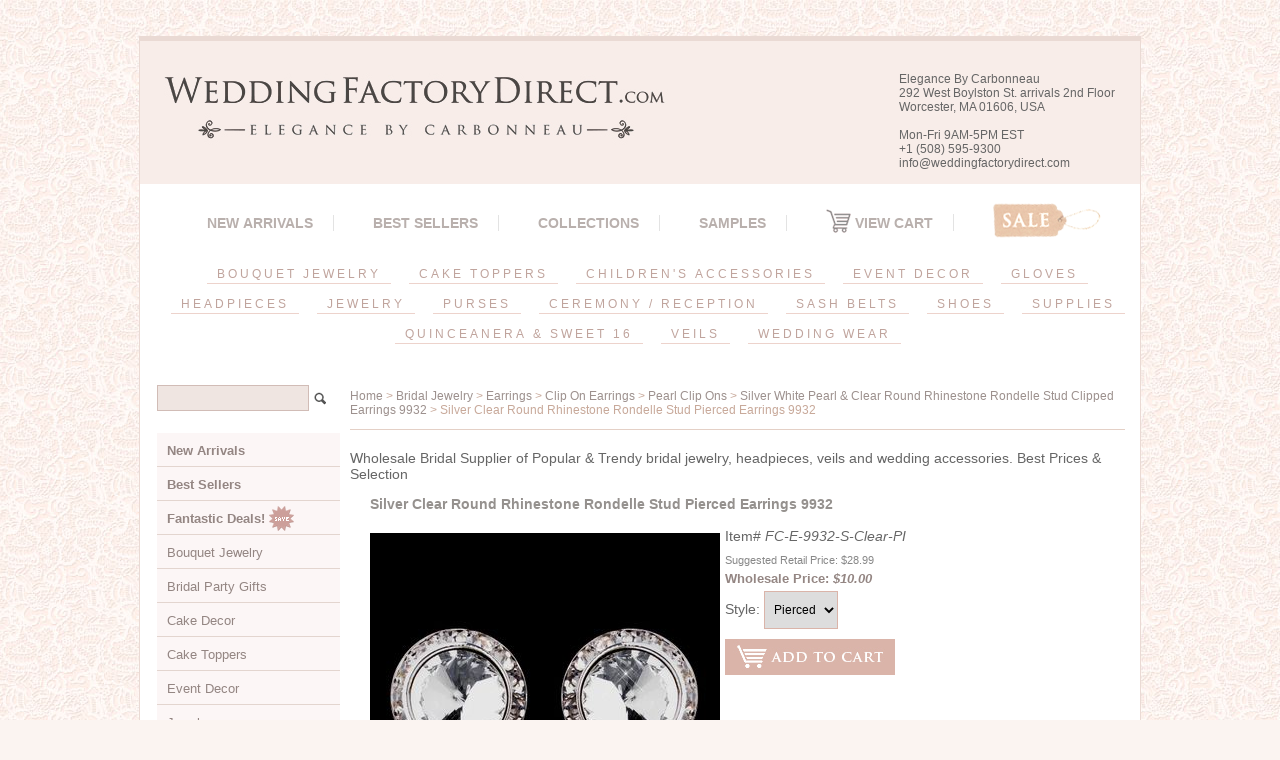

--- FILE ---
content_type: text/html
request_url: https://weddingfactorydirect.com/fc-e-9932-s-clear-pi.html
body_size: 15768
content:
<!DOCTYPE HTML><html><head><title>Silver Clear Round Rhinestone Rondelle Stud Pierced Earrings 9932</title><script type="text/javascript" src="https://sep.turbifycdn.com/ty/cdn/yhst-42929299039964/jquery-latest.js?t=1724092828&"></script>
<script type="text/javascript" src="https://sep.turbifycdn.com/ty/cdn/yhst-42929299039964/thickbox-patched.js?t=1724092828&"></script>
<link href="https://sep.turbifycdn.com/ty/cdn/yhst-42929299039964/thickbox.css?t=1724092828&" rel="stylesheet" type="text/css" media="screen" /><link rel="stylesheet" type="text/css" href="css-base.css" /><link rel="stylesheet" type="text/css" href="css-element.css" /><link rel="stylesheet" type="text/css" href="css-contents.css" /><link rel="stylesheet" type="text/css" href="css-edits.css" /><meta name="google-site-verification" content="k3yAorM5u1PR7G5gI9b2oy0iUrz9EHmVpH3cIxb9_Ps" />


<!-- BEGIN: Google Trusted Stores -->
<script type="text/javascript">
  var gts = gts || [];

  gts.push(["id", "734705"]);
  gts.push(["badge_position", "BOTTOM_RIGHT"]);
  gts.push(["locale", "en_US"]);
  gts.push(["115221958", "ITEM_GOOGLE_SHOPPING_ID"]);
  gts.push(["115221958", "ITEM_GOOGLE_SHOPPING_ACCOUNT_ID"]);

  (function() {
    var gts = document.createElement("script");
    gts.type = "text/javascript";
    gts.async = true;
    gts.src = "https://www.googlecommerce.com/trustedstores/api/js";
    var s = document.getElementsByTagName("script")[0];
    s.parentNode.insertBefore(gts, s);
  })();
</script>
<!-- END: Google Trusted Stores -->


<script>  (function(i,s,o,g,r,a,m){i['GoogleAnalyticsObject']=r;i[r]=i[r]||function(){  (i[r].q=i[r].q||[]).push(arguments)},i[r].l=1*new Date();a=s.createElement(o),  m=s.getElementsByTagName(o)[0];a.async=1;a.src=g;m.parentNode.insertBefore(a,m)  })(window,document,'script','https://www.google-analytics.com/analytics.js','ga');  ga('create', 'UA-13183723-1', 'auto');  ga('send', 'pageview');</script>


<meta name="verify-v1" content="0lt/QnaU3ez25gWxud93gPF9W5wxV0eTmDylsFUTioE=" />

<script src="https://ajax.googleapis.com/ajax/libs/jquery/1.9.0/jquery.min.js"></script>
<script src="https://p11.secure.hostingprod.com/@site.weddingfactorydirect.com/ssl/sss/sss.min.js"></script>
<script>jQuery(function($) {$('.slider').sss();});</script>


<!-- Start of LiveChat (www.livechatinc.com) code -->
<script type="text/javascript">
window.__lc = window.__lc || {};
window.__lc.license = 8502428;
(function() {
  var lc = document.createElement('script'); lc.type = 'text/javascript'; lc.async = true;
  lc.src = ('https:' == document.location.protocol ? 'https://' : 'http://') + 'cdn.livechatinc.com/tracking.js';
  var s = document.getElementsByTagName('script')[0]; s.parentNode.insertBefore(lc, s);
})();
</script>
<!-- End of LiveChat code -->

<!-- BEGIN: FetchBack Pixel -->
<script type="text/javascript"> 
var FB_elem='itemarea';
var FB_sid='6042';
var FB_camp='landing';
var FB_code='';
var YID=function(){
var a=location.pathname;var b=a.lastIndexOf('/')+1;return a.substr(b,a.lastIndexOf('.')-b);};
try{
document.getElementById(FB_elem).id;FB_code='&browse_products='+YID();
}catch(e){}; 
document.write(unescape('<iframe src="'+document.location.protocol+'//pixel.fetchback.com/serve/fb/pdj?cat=&name='+FB_camp+'&sid='+FB_sid+FB_code+'" scrolling="no" width="1" height="1" marginheight="0" marginwidth="0" frameborder="0"></iframe>'));
</script>
<!-- END: FetchBack Pixel -->


<link rel="shortcut icon" href="https://p11.secure.hostingprod.com/@site.weddingfactorydirect.com/ssl/favicon.ico" type="image/x-icon" />

<!-- CSS -->
<link rel="stylesheet" type="text/css" href="https://p11.secure.hostingprod.com/@site.weddingfactorydirect.com/ssl/stylesheets/main.css">
<link rel="stylesheet" type="text/css" href="https://p11.secure.hostingprod.com/@site.weddingfactorydirect.com/ssl/stylesheets/stylesheetDiv.css">


<style type="text/css">
.sss {
	height: 0;
	margin: 0; 
	padding: 0;
	position: relative;
	display: block;
	overflow: hidden;
}

.ssslide {
	width: 100%;
	margin: 0;
	padding: 0;
	position: absolute;
	top: 0;
	left: 0;
	display: none;
	overflow: hidden;
}

.ssslide img {
	max-width: 100%;
	height: auto;
	margin: 0;
	padding: 0;
	position: relative;
	display: block;
}

.sssnext, .sssprev {
	width: 25px;
	height: 100%;
	margin: 0;
	position: absolute;
	top: 0;
	background: url('https://p11.secure.hostingprod.com/@site.weddingfactorydirect.com/ssl/sss/images/arr.png') no-repeat;
}

.sssprev {
	left: 3%;
	background-position: 0 50%;
}

.sssnext {
	right: 3%;
	background-position: -26px 50%;
}

.sssprev:hover, .sssnext:hover {
	cursor: pointer;
}
</style>


<style type="text/css">
/*Left Sidebar Navigation*/
#htmltop {
padding: 0px; */
}
#navigation-intro {color: black; text-align: center;}

ul. li. nav-intro {color: #ffffff;
text-align:center;
font-weight: bold;}

#navhead-top {text-align: center;
margin: 0 0 0 -25px;}

.navheadingstop {list-style: none; padding-top: 2px;
					padding-bottom:2px;
					font-size: 1.8em;
					font-weight: bold; text-align: center;}

#navigation {text-align:left;
position:relative;}


#navigation {background-color:#; width: 200px;}

#navigation ul {list-style: none; 
		margin: 0;
		padding: 0;
}
#navigation li a:link, #navigation li a:visited {
background-color: #FCF6F6;
display: block;
padding: 0.4em 0 0.4 0.5em;
border-left: 12px;
border-right: 1px;
text-decoration: none;
list-style-type: none;
padding: 10px;
border-bottom: #E3D5CF 1px solid;
font-size: 13px;
color: #948683;
}
#navigation ul a:hover {
background-color: #F6F1EE;
color: #BDB1AF;
}				}
#navigation li a:hover {background-color: #DCBCB6;
			color: #93827E;}

#navigation li ul li a {color: #E4A89D;}
#navigation li ul li a: hover {color: #b7a88d;}
				
#navigation ul ul {margin-left: 12px;}
				
#navigation ul ul li {margin: 0;}
				
#navigation ul ul a:link, #navigation ul ul a:visited {
	background-color: #;
	color: #A59997;
}
			
#navigation ul ul a:hover {
			background-color: #FFF8F4;
			color: #E4A89D;}
			
li.navheadings {
	font-weight: bold;
	padding-left: 17px;
	font-size: 1.2em;
	list-style-type: none;
}

li {font-weight: normal;}

				
/*End of sidebar navigation*/

<!-- VERTICAL MENU START -->

/* define a fixed width for the entire menu */
.navigation {
  width: 300px;
}

/* reset our lists to remove bullet points and padding */
.mainmenu, .submenu {
  list-style: none;
  padding: 0;
  margin: 0;
}

/* make ALL links (main and submenu) have padding and background color */
.mainmenu a {
  display: block;
  background-color: #CCC;
  text-decoration: none;
  padding: 10px;
  color: #000;
}

/* add hover behaviour */
.mainmenu a:hover {
    background-color: #C5C5C5;
}


/* when hovering over a .mainmenu item,
  display the submenu inside it.
  we're changing the submenu's max-height from 0 to 200px;
*/

.mainmenu li:hover .submenu {
  display: block;
  max-height: 100%;
}

/*
  we now overwrite the background-color for .submenu links only.
  CSS reads down the page, so code at the bottom will overwrite the code at the top.
*/

.submenu a {
  background-color: #999;
}

/* hover behaviour for links inside .submenu */
.submenu a:hover {
  background-color: #666;
}

/* this is the initial state of all submenus.
  we set it to max-height: 0, and hide the overflowed content.
*/
.submenu {
  overflow: hidden;
  max-height: 0;
  -webkit-transition: all 0.9s ease-out;
}
</style>
<!-- VERTICAL MENU END -->


<style type="text/css">
body {
        background-image: url("https://p11.secure.hostingprod.com/@site.weddingfactorydirect.com/ssl//images/bg.jpg");
}
/*----- top_bar -----*/
#top_bar {
	min-height: 40px;
	font-family: Arial, Helvetica, sans-serif;
	font-size: 14px;
	color: #bbb;
	background-color: #000;
}


/*----- top_bar_nav -----*/
#top_bar_nav {
	min-height: 40px;
}
#top_bar_nav ul {
	list-style: none;
	margin-left: -5px;
}
#top_bar_nav ul li {
	display: inline-block;
	height: 30px;
	padding: 8px 2px 0px 2px;
	margin: 0px 5px;
	margin-top: 5px;
	text-transform: uppercase;
}
#top_bar_nav ul li:hover,
#top_bar_nav ul li.active {
	border-top: 5px solid #E4A89D;	
	margin-top: 0px;
	cursor: pointer;
}
#top_bar_nav ul li a {
	color: #bbb;
}
#top_bar_nav ul li:hover a {
	color: #E4A89D;
	text-decoration: none;
	-webkit-transition: color 0.3s ease-out;
	-moz-transition: color 0.3s ease-out;
	-ms-transition: color 0.3s ease-out;
	-o-transition: color 0.3s ease-out;
	transition: color 0.3s ease-out;
}

/*----- top_menu -----*/
#top_menu {
	font-family: Arial, Helvetica, sans-serif;
	text-transform: uppercase;
	text-align: center;
	margin: 15px 0px;
	margin-bottom:30px;
}
#top_menu ul.top_nav {
	font-size: 14px;
	list-style: none;
	display: block;
	width: 100%;
	margin: 0 auto;
	color: #999;
}
#top_menu ul.top_nav li {
	display: inline-block;
	border-right: 1px solid #e3e3e3;
	padding: 0px 20px;
	margin-bottom: 10px;
}
#top_menu ul.top_nav li.last {
	border-right: none;
}
#top_menu ul.top_nav li a {
	color: #B9B0AD;
        font-weight: bold;
letter-spacing: 0px;
}
#top_menu ul.top_nav li a:hover {
	color: #E4A89D;
	text-decoration: none;
}
#top_menu ul.top_nav li a.sale {
	display: block;
	text-indent: -999999px;
	width: 108px;
	height: 35px;
	background: url("https://p11.secure.hostingprod.com/@site.weddingfactorydirect.com/ssl/images/sale_tag.png") no-repeat;
	position: relative;
	top: -12px;
}

/* main_nav */
ul#main_nav {
	font-size: 12px;
	list-style: none;
	display: block;
	color: #FFFFFF;
	position: relative;
	margin-left: -13px;
	margin-top: -10px;
        margin-bottom: -15px;
        padding: 15px;
        background-color: #FFFFFF;
}
ul#main_nav:before,
ul#main_nav:after {
	content: ".";
    display: block;
    overflow: hidden;
    visibility: hidden;
    font-size: 0;
    line-height: 0;
    width: 0;
    height: 0;
}
ul#main_nav:after {
	clear: both;
}
ul#main_nav li.main_nav_li {
	position: relative;
	display: inline-block;
	margin-bottom: 10px;
	height: 20px;
}
ul#main_nav li.main_nav_li.last {
	border-right: none;
}
ul#main_nav li.main_nav_li > a {
	display: block;
	padding: 2px 10px;
	color: #c0a49d;
        letter-spacing: 3px;
        border-bottom: solid 1px #edd3cc;
}
ul#main_nav li.main_nav_li > a:hover {
	color: #93827E;
	text-decoration: none;
}
ul#main_nav .dropdown_wrapper {
	display: none;
	position: absolute;
	top: 20px;
	z-index: 1000;
	margin: 0 0 0 -1px;
	padding: 15px;
	background: #f7f7f7;
	text-align: left;
	text-transform: none;
	border-left: 1px solid #cccccc;
	border-right: 1px solid #cccccc;
	border-bottom: 1px solid #cccccc;
     border-top: 1px solid #cccccc;
}
ul#main_nav .dropdown_wrapper.size-1-column {
	width: 342px;
}
ul#main_nav .dropdown_wrapper.size-2-column {
	width: 480px;
}
ul#main_nav .dropdown_wrapper.size-3-column {
	width: 618px;
}
ul#main_nav .dropdown_wrapper.inversed {
	right: -1px;
}
ul#main_nav .dropdown_wrapper .dropdown_links {
	list-style: none;
	float: left;
	display: inline-block;
	width: 120px;
	margin-right: 18px;
}
ul#main_nav .dropdown_wrapper ul.dropdown_links > li {
	margin-bottom: 10px;
	font-family: Arial, Helvetica, sans-serif;
	font-size: 16px;
	color: #666;
}
ul#main_nav .dropdown_wrapper ul.dropdown_links > li > a {
	font-family: Arial, Helvetica, sans-serif;
	font-size: 15px;
	color: #777;
}
ul#main_nav .dropdown_wrapper ul.dropdown_links > li > a:hover {
	color: #E4A89D;
	text-decoration: none;
}
ul#main_nav .dropdown_wrapper .featured_image_column {
	float: right;
}
ul#main_nav .dropdown_wrapper .featured_image_column > a {
	display: block;
	width: 200px;
	height: 200px;
	border: 2px solid #E4A89D;
}
ul#main_nav .dropdown_wrapper .featured_image_column > a img {
	width: 200px;
	height: 200px;
}
/**************************************************/
/*****   FOOTER   *********************************/
/**************************************************/
#pageFooterWrapper {
	background-color: #FCE5DA;
}
#pageFooter {
	font-family: Arial, Helvetica, sans-serif;
	color: #000;
	padding: 0px 0px;
text-align:left;
}
#pageFooter h3 {
	font-family: Arial, Helvetica, sans-serif;
	font-size: 14px;
        font-weight: bold;
	margin: 20px 20px;
	text-transform: uppercase;
        width: 300px;
        color: #95918E;
}

/*----- footer_nav -----*/
#pageFooter ul.footer_nav {
	list-style: none;
}
#pageFooter ul.footer_nav li {
	color: #bbb;
	font-size: 12px;
	text-transform: uppercase;
	margin-bottom: 10px;
        margin-left: 20px;

}
#pageFooter ul.footer_nav li a {
	color: #666666;
    font-size: 11px;
    text-transform: none;
}

/*----- signup_form -----*/
#signup_form {
	display: block;
	margin: 20px 0px;
width: 300px;
}
#signup_form input[type=text] {
	background: transparent;
	color: #bbb;
	font-size: 12px;
	border: 1px solid #303131;
	text-transform: uppercase;
	padding: 5px 10px;
	width: 100%;
	-moz-box-sizing: border-box;
	-webkit-box-sizing: border-box;
	box-sizing: border-box;
}
#signup_form input[type=submit] {
	background: #303131;
	color: #888;
	font-size: 12px;
	border: 1px solid #303131;
	text-transform: uppercase;
	padding: 5px;
	width: 100%;
	-moz-box-sizing: border-box;
	-webkit-box-sizing: border-box;
	box-sizing: border-box;
	cursor: pointer;
}

/*----- social_media_links -----*/
ul#social_media_links {
	list-style: none;
	margin: 20px 0px;
     width: 300px;
     margin-left: -13px;
}
ul#social_media_links li {
	display: inline-block;
	width: 23px;
	height: 23px;
	margin: 0px 10px;
}
ul#social_media_links li a {
	display: block;
}

/*----- footer_bottom -----*/
#footer_bottom {
	margin-top: 10px;
	padding-top: 10px;
}
#footer_bottom #copyright,
#footer_bottom{
	font-size: 11px;
	margin-bottom: 10px;
	color:#888888;
	font-family: Arial, Helvetica, sans-serif;
        letter-spacing: 1px
}
#copyright {

        background-color: #FCE5DA;
        border-top: 5px solid #EBCDC3;
}
#footer_phone_number {
	font-size: 14px;
      font-weight: bold;
	margin-bottom: 10px;
	text-transform: uppercase;
	color:#888888;
	font-family: Arial, Helvetica, sans-serif;
      width: 400px;
}
#footer_bottom #footer_phone_number span.logo {
	display: inline-block;
	width: 17px;
	height: 17px;
	position: relative;
	top: 3px;
	background: url("https://p11.secure.hostingprod.com/@site.weddingfactorydirect.com/ssl/images/phone.png") top left no-repeat;
}
#item-contenttitle {
	font-family:  Arial, Helvetica, sans-serif; 
	font-size: 18px;
}
#section-contenttitle {
	display: none;
}
#itempage-captiontitle h2 {
	display: none;
}
#headertext {
    font-family: Arial, Helvetica, sans-serif;
    font-size: 12px;
    font-weight:normal;
    margin-top: -90px;
    margin-right: 10px;
}
#brandmark a {
width: 530px;
}
#bodycontent {
margin-top: -38px;
}
#yfc_minicart {
	font-family:  Arial, Helvetica, sans-serif; 
	font-size: 14px;
}
#ys_superbar {
margin-bottom: 10px;
margin-top: 10px;

}
  .grid-25 {
    float: left;
    width: 24%;
}
.grid-container {
width: 100%;
}
#bigtitle {
font-weight: bold;
	font-family: Arial, Helvetica, sans-serif;
	text-transform: uppercase;
	font-size: 15px;
	text-align: center;
        color: #D9C0AF;
        letter-spacing: 8px;
        margin-bottom: 10px;
}
#smalltitle {
font-weight: none;
	font-family: Arial, Helvetica, sans-serif;
	text-transform: uppercase;
	font-size: 10px;
	text-align: center;
	color: #333;
letter-spacing: 2px;
margin-bottom: 2px;
}
#contents {
    /* background-color: #eeeeee; */
    /* border-right: 0px solid #ffffff; */
    /* border-left: 20px solid #ffffff; */
}
#maintype #caption {
    padding: 5px;
}
#contents .sale-price-bold {
color: #787169;
}
#item-contenttitle {
    color: #95918E;
    font: bold 14px Arial, Helvetica, sans-serif;
    margin: 0 15px;
    padding: 4px 15px 6px;
}
input#query {
        color: #666;
	background-color: #efe5e1;
	border: 1px solid #D1BCB6;
	padding: 5px 10px;
	width: 130px;
}
#container {
    margin-top: 20px;
    border-right: solid 1px #EADAD4;
    border-left: solid 1px #EADAD4;
    border-top: solid 5px #EADAD4;
    border-bottom: solid 5px #EADAD4;
}
#finaltext {
    visibility: hidden;
}
#itemtype .itemform .sale-price-bold em {
color: #948683;
}
#itemtype .itemavailable {
display: none;
}
#searcharea fieldset {
padding: 15px 0 6px 13px;
}
em {
font-style: none;
}
</style>


</head><body class="vertical" id="maintype"><div id="container"><div id="header"><ul id="nav-general"><li><a href="index.html">home</a></li><li><a href="info.html"></a></li><li><a href="privacypolicy.html"></a></li><li><a href="mailto:info@weddingfactorydirect.com"></a></li><li><a href="https://order.store.turbify.net/yhst-42929299039964/cgi-bin/wg-order?yhst-42929299039964"></a></li></ul><br class="clear" /><h3 id="brandmark"><a href="index.html" title="Elegance by Carbonneau"><img src="https://s.turbifycdn.com/aah/yhst-42929299039964/lovely-victorian-lace-wedding-cake-server-set-449-27.jpg" width="530" height="100" border="0" hspace="0" vspace="0" alt="Elegance by Carbonneau" /></a></h3><strong id="slogan"><br><div id="headertext">Elegance By Carbonneau<br>
292 West Boylston St. arrivals
2nd Floor<br>
Worcester, MA 01606, USA<br>
<br>
Mon-Fri 9AM-5PM EST<br>
+1 (508) 595-9300<br>
info@weddingfactorydirect.com<br><br>
</div></strong></div><form method="GET" action="nsearch.html" name="searcharea" id="searcharea"><fieldset><label class="labelfield" for="searchfield"><span><div class="grid-container"><div id="top_menu" class="grid-100 tablet-grid-100 mobile-grid-100"><ul class="top_nav"> 							<li><a href="newarrivals.html">New Arrivals</a></li> 							<li><a href="neeajese.html">Best Sellers</a></li> 							<li><a href="themes.html">Collections</a></li> 							<li><a href="samples.html">SAMPLES</a></li> 							<li><a href="https://us-dc1-order.store.yahoo.net/yhst-42929299039964/cgi-bin/wg-order?ysco_key_event_id=&ysco_key_store_id=yhst-42929299039964&sectionId=ysco.cart"><img style="margin: -5px 0px" src="https://p11.secure.hostingprod.com/@site.weddingfactorydirect.com/ssl/images/cart.png"> View Cart</a></li> 							<li class="last hide-on-mobile"><a class="sale"   href="closeouts.html">Sale</a></li> 						</ul> 						<ul id="main_nav" class="hide-on-mobile"> 							<li class="main_nav_li"> 								<a href="bouquetjewelry.html">BOUQUET JEWELRY</a> 								<div class="dropdown_wrapper size-2-column"> 									<ul class="dropdown_links"> <li class="sub_nav_li"><a href="bouquets.html">Bouquets</a></li> <li class="sub_nav_li"><a href="coaccrboje.html">Color Accents</a></li> <li class="sub_nav_li"><a href="crflboje2.html">Flower Accents</a></li> <li class="sub_nav_li"><a href="crhemoboje.html">Heart Accents</a></li>  									</ul> 									<ul class="dropdown_links"> <li class="sub_nav_li"><a href="bustdretboje.html">Specialty</a></li> <li class="sub_nav_li"><a href="crinmoboje.html">Mini Monogram Initials</a></li> <li class="sub_nav_li"><a href="bohajeac.html">Invitation Buckles</a></li> <li class="sub_nav_li"><a href="bouquetholder.html">Bouquet Holders</a></li>  									</ul> 									<div class="featured_image_column"> 				<a href="#"><img src="https://p11.secure.hostingprod.com/@site.weddingfactorydirect.com/ssl/images/categories/bouquet2.jpg"></a> 									</div> 									<div class="clear"></div> 								</div> 							</li> 							<li class="main_nav_li"> 								<a href="caketoppers.html">CAKE TOPPERS</a> 								<div class="dropdown_wrapper size-2-column"> 									<ul class="dropdown_links"> <li class="sub_nav_li"><a href="swcrmowecato1.html">Completely Covered</a></li> <li class="sub_nav_li"><a href="frfowifl.html">French Flower</a></li> <li class="sub_nav_li"><a href="recrcato.html">Renaissance</a></li> <li class="sub_nav_li"><a href="roman-letters.html">Roman</a></li> <li class="sub_nav_li"><a href="scracmolefor.html">Sparkle</a></li> <li class="sub_nav_li"><a href="befiswcrmowe.html">Vintage</a></li> <li class="sub_nav_li"><a href="crdrcaje.html">Crystal Cake Drops</a></li>  									</ul> 									<ul class="dropdown_links"> <li class="sub_nav_li"><a href="cakebrooches.html">Cake Brooches</a></li> <li class="sub_nav_li"><a href="anbicato.html">Anniversary</a></li> <li class="sub_nav_li"><a href="gold.html">Gold</a></li> <li class="sub_nav_li"><a href="hecrwecato.html">Hearts</a></li> <li class="sub_nav_li"><a href="micrmoleaz.html">Mini Monogram Initials</a></li> <li class="sub_nav_li"><a href="cakestand">Cake Stands</a></li> 									</ul> 									<div class="featured_image_column"> 											<a href="#"><img   src="https://p11.secure.hostingprod.com/@site.weddingfactorydirect.com/ssl/images/categories/cake_toppers.jpg"></a> 									</div> 									<div class="clear"></div> 								</div> 							</li> 							<li class="main_nav_li"> 								<a href="chac.html">CHILDREN'S ACCESSORIES</a> 								<div class="dropdown_wrapper size-1-column"> 									<ul class="dropdown_links"> <li class="sub_nav_li"><a href="flgiba1.html">Flower Girl Baskets</a></li> <li class="sub_nav_li"><a href="chgl.html">Gloves</a></li> <li class="sub_nav_li"><a href="chhe.html">Headpieces</a></li> <li class="sub_nav_li"><a href="chje.html">Jewelry</a></li> <li class="sub_nav_li"><a href="rosepetals.html">Rose Petals</a></li> <li class="sub_nav_li"><a href="childrensshoes.html">Shoes</a></li> <li class="sub_nav_li"><a href="flgiorco.html">Veils</a></li>  									</ul> 									<div class="featured_image_column"> 										<a href="#"><img   src="https://p11.secure.hostingprod.com/@site.weddingfactorydirect.com/ssl/images/categories/children_accessories2.jpg"></a> 									</div> 									<div class="clear"></div> 								</div> 							</li> 							<li class="main_nav_li"> 								<a href="eventdecor.html">EVENT DECOR</a> 								<div class="dropdown_wrapper size-1-column"> 									<ul class="dropdown_links"> <li class="sub_nav_li"><a href="cakestand.html">Cake Stands</a></li> <li class="sub_nav_li"><a href="chandeliers.html">Chandeliers</a></li> <li class="sub_nav_li"><a href="curtains.html">Curtains</a></li>  									</ul> 									<div class="featured_image_column"> 										<a href="#"><img   src="https://p11.secure.hostingprod.com/@site.weddingfactorydirect.com/ssl/images/categories/event_decor2.jpg"></a> 									</div> 									<div class="clear"></div> 								</div> 							</li> 							<li class="main_nav_li"> 								<a href="gloves.html">GLOVES</a> 								<div class="dropdown_wrapper size-3-column"> 									<ul class="dropdown_links"> 										<li class="sub_nav_li">Length</li> <li class="sub_nav_li"><a href="aboveelbow.html">Above Elbow</a></li> <li class="sub_nav_li"><a href="belowelbow.html">Below Elbow</a></li> <li class="sub_nav_li"><a href="operalength.html">Shoulder/Opera</a></li> <li class="sub_nav_li"><a href="wristlength.html">Wrist</a></li>  									</ul> 									<ul class="dropdown_links"> 										<li class="sub_nav_li">Material</li> <li class="sub_nav_li"><a href="sheer.html">Sheer</a></li> <li class="sub_nav_li"><a href="gloves.html">Satin</a></li> <li class="sub_nav_li"><a href="gloves.html">Matte Satin</a></li> <li class="sub_nav_li"><a href="chgl.html">Children's Gloves</a></li>  									</ul> 									<ul class="dropdown_links"> 										<li class="sub_nav_li">Finger</li> <li class="sub_nav_li"><a href="embellished.html">Embellished Full Finger</a></li> <li class="sub_nav_li"><a href="fingerless.html">Fingerless</a></li> <li class="sub_nav_li"><a href="ringfinger.html">Ring Finger</a></li> <li class="sub_nav_li"><a href="fullfinger.html">Simple Full Finger</a></li>  									</ul> 									<div class="featured_image_column"> 										<a href="#"><img   src="https://p11.secure.hostingprod.com/@site.weddingfactorydirect.com/ssl/images/categories/gloves2.jpg"></a> 									</div> 									<div class="clear"></div> 								</div> 							</li> 							<li class="main_nav_li"> 								<a href="headpieces.html">HEADPIECES</a> 								<div class="dropdown_wrapper size-3-column"> 									<ul class="dropdown_links"> <li class="sub_nav_li"><a href="barrettes.html">Barrettes</a></li> <li class="sub_nav_li"><a href="birdcageveils.html">Birdcage Veils</a></li> <li class="sub_nav_li"><a href="bunwraps.html">Bunwraps</a></li> <li class="sub_nav_li"><a href="hairclips.html">Clips</a></li> <li class="sub_nav_li"><a href="combs1.html">Combs</a></li> <li class="sub_nav_li"><a href="crel.html">Elastics</a></li> <li class="sub_nav_li"><a href="fascinators.html">Feather Fascinators</a></li> <li class="sub_nav_li"><a href="bridalhats.html">Hats</a></li>  									</ul> 									<ul class="dropdown_links"> 										<li class="sub_nav_li"><a   href="headbands.html">Headbands</a></li> <li class="sub_nav_li"><a href="greekstefanas.html">Greek Stefanas</a></li> <li class="sub_nav_li"><a href="newribrhesth.html">Satin Ribbons</a></li> <li class="sub_nav_li"><a href="sidebands.html">Side Accented Headpieces</a></li> <li class="sub_nav_li"><a href="brhavi.html">Hair Vines</a></li> <li class="sub_nav_li"><a href="br1.html">Hair Flowers</a></li> <li class="sub_nav_li"><a href="bobbypins.html">Hair Pins</a></li> <li class="sub_nav_li"><a href="twistins.html">Twist Ins</a></li>  									</ul> 									<ul class="dropdown_links"> 										<li class="sub_nav_li"><a href="tiaras.html">Bridal   Tiaras</a></li> <li class="sub_nav_li"><a href="pageanttiaras.html">Pageant Tiaras</a></li> <li class="sub_nav_li"><a href="combtiaras.html">Tiara Combs</a></li> <li class="sub_nav_li"><a href="sw1516biheti.html">Quinceanera & 16 Birthday Tiaras</a></li> <li class="sub_nav_li"><a href="jewelry-coordinating-sets.html">Matching Tiara & Jewelry Sets</a></li> <li class="sub_nav_li"><a href="chhe.html">Children's Headpieces</a></li> <li class="sub_nav_li"><a href="futurecollection.html">Future Collection</a></li>  									</ul> 									<div class="featured_image_column"> 										<a href="#"><img   src="https://p11.secure.hostingprod.com/@site.weddingfactorydirect.com/ssl/images/categories/hair_accessories2.jpg"></a> 									</div> 									<div class="clear"></div> 								</div> 							</li>  							<li class="main_nav_li"> 								<a href="jewelry.html">JEWELRY</a> 								<div class="dropdown_wrapper size-3-column"> 									<ul class="dropdown_links"> 										<li class="sub_nav_li"><a   href="bracelets.html">Bracelets</a></li> 										<li class="sub_nav_li"><a   href="broochs.html">Brooches</a></li> <li class="sub_nav_li"><a href="earrings.html">Earrings</a></li> <li class="sub_nav_li"><a href="necklaces.html">Necklaces</a></li> <li class="sub_nav_li"><a href="rings.html">Rings</a></li> <li class="sub_nav_li"><a href="rhinestone-watch.html">Watches</a></li>  									</ul> 									<ul class="dropdown_links"> 										<li class="sub_nav_li"><a   href="neeaset.html">Necklace & Earrings Sets</a></li> <li class="sub_nav_li"><a href="jewelry-coordinating-sets.html">Headpiece & Jewelry Sets</a></li> <li class="sub_nav_li"><a href="nebrse.html">Necklace & Bracelet Sets</a></li> <li class="sub_nav_li"><a href="neb.html">Necklace Earrings Bracelet Sets</a></li>  									</ul> 									<ul class="dropdown_links"> <li class="sub_nav_li"><a href="illusionsets.html">Illusion Jewelry</a></li> <li class="sub_nav_li"><a href="toerings.html">Foot Jewelry</a></li> <li class="sub_nav_li"><a href="chje.html">Children's Jewelry</a></li> <li class="sub_nav_li"><a href="futurecollection.html">Future Collection</a></li> <li class="sub_nav_li"><a href="exforjene.html">Jewelry Extenders & Protection</a></li> <li class="sub_nav_li"><a href="packaging.html">Boxes & Displays</a></li>  									</ul> 									<div class="featured_image_column"> 										<a href="#"><img   src="https://p11.secure.hostingprod.com/@site.weddingfactorydirect.com/ssl/images/categories/jewelry2.jpg"></a> 									</div> 									<div class="clear"></div> 								</div> 							</li> 							<li class="main_nav_li"> 								<a href="bridalpurses.html">PURSES</a> 								<div class="dropdown_wrapper size-1-column"> 									<ul class="dropdown_links"> <li class="sub_nav_li"><a href="bridalbags.html">Bridal Bags</a></li> <li class="sub_nav_li"><a href="dyeablebags.html">Dyeable Bags</a></li> <li class="sub_nav_li"><a href="all-evening-bags.html">Evening Bags</a></li>  									</ul> 									<div class="featured_image_column"> 									<a href="#"><img   src="https://p11.secure.hostingprod.com/@site.weddingfactorydirect.com/ssl/images/categories/purses2.jpg"></a> 									</div> 									<div class="clear"></div> 								</div> 							</li> 							<li class="main_nav_li"> 								<a href="receptionitems.html">CEREMONY / RECEPTION</a> 								<div class="dropdown_wrapper size-2-column"> 									<ul class="dropdown_links"> <li class="sub_nav_li"><a href="cakeservers.html">Cake Servers</a></li> <li class="sub_nav_li"><a href="toastingflutes.html">Toasting Flutes</a></li> <li class="sub_nav_li"><a href="guestbooks.html">Guest Books</a></li> <li class="sub_nav_li"><a href="pens.html">Pen Sets</a></li> <li class="sub_nav_li"><a href="ringpillows.html">Ring Pillows</a></li> <li class="sub_nav_li"><a href="matchingsets.html">Matching Sets</a></li> <li class="sub_nav_li"><a href="bridalbags.html">Bridal Bags</a></li> <li class="sub_nav_li"><a href="cakestand.html">Cake Stands</a></li>  									</ul> 									<ul class="dropdown_links"> <li class="sub_nav_li"><a href="centerpieces1.html">Candlebras</a></li> <li class="sub_nav_li"><a href="centerpieces.html">Centerpieces</a></li> <li class="sub_nav_li"><a href="weddingfavors.html">Favors</a></li> <li class="sub_nav_li"><a href="garters.html">Garters</a></li> <li class="sub_nav_li"><a href="bridalgifts.html">Gifts</a></li> <li class="sub_nav_li"><a href="photoalbums.html">Photo Albums</a></li> <li class="sub_nav_li"><a href="basketspetals.html">Flower Girl's Baskets</a></li> <li class="sub_nav_li"><a href="rosepetals.html">Rose Petals</a></li>  									</ul> 									<div class="featured_image_column"> 										<a href="#"><img   src="https://p11.secure.hostingprod.com/@site.weddingfactorydirect.com/ssl/images/categories/reception_accessories2.jpg"></a> 									</div> 									<div class="clear"></div> 								</div> 							</li> 							<li class="main_nav_li"> 								<a href="belts.html">SASH BELTS</a> 								 							</li> 							<li class="main_nav_li"> 								<a href="formalshoes.html">SHOES</a> 								<div class="dropdown_wrapper size-1-column"> 									<ul class="dropdown_links"> <li class="sub_nav_li"><a href="childrensshoes.html">Children's Shoes</a></li> <li class="sub_nav_li"><a href="dyeableshoes.html">Dyeable Shoes</a></li> <li class="sub_nav_li"><a href="eveningshoes.html">Evening Shoes</a></li> <li class="sub_nav_li"><a href="flipflops.html">Flip Flops</a></li> <li class="sub_nav_li"><a href="cloudist.html">Closeouts</a></li> 									</ul> 									<div class="featured_image_column"> 											<a href="#"><img   src="https://p11.secure.hostingprod.com/@site.weddingfactorydirect.com/ssl/images/categories/shoes.jpg"></a> 									</div> 									<div class="clear"></div> 								</div> 							</li> 							<li class="main_nav_li"> 								<a href="supplies.html">SUPPLIES</a> 								<div class="dropdown_wrapper size-1-column"> 									<ul class="dropdown_links"> <li class="sub_nav_li"><a href="dyee.html">Fabric Shoe Dye</a></li> <li class="sub_nav_li"><a href="glue.html">Glue</a></li> <li class="sub_nav_li"><a href="packaging.html">Packaging & Displays</a></li> <li class="sub_nav_li"><a href="sh.html">Shipping Supplies</a></li> 									</ul> 									<div class="featured_image_column"> 									<a href="#"><img   src="https://p11.secure.hostingprod.com/@site.weddingfactorydirect.com/ssl/images/categories/supplies2.jpg"></a> 									</div> 									<div class="clear"></div> 								</div> 							</li> 							<li class="main_nav_li"> 								<a href="sweet1516.html">QUINCEANERA & SWEET 16</a> 								<div class="dropdown_wrapper size-2-column"> 									<ul class="dropdown_links"> <li class="sub_nav_li"><a href="">Reception Sets</a></li> <li class="sub_nav_li"><a href="sw1516bibi.html">Bibles</a></li> <li class="sub_nav_li"><a href="anbicato.html">Cake Toppers</a></li> <li class="sub_nav_li"><a href="sw1516biheti.html">Headpieces</a></li>  									</ul> 									<ul class="dropdown_links"> <li class="sub_nav_li"><a href="sw1516bije.html">Jewelry</a></li> <li class="sub_nav_li"><a href="sw1516bila.html">Lazos</a></li> <li class="sub_nav_li"><a href="sw1516bipi.html">Ring Pillows</a></li> <li class="sub_nav_li"><a href="sw1516sc.html">Sceptors</a></li> <li class="sub_nav_li"><a href="sw1516bium.html">Umbrellas & Fans</a></li> 									</ul> 									<div class="featured_image_column"> 										<a href="#"><img   src="https://p11.secure.hostingprod.com/@site.weddingfactorydirect.com/ssl/images/categories/sweet_15_162.jpg"></a> 									</div> 									<div class="clear"></div> 								</div> 							</li> 							<li class="main_nav_li"> 	<a href="veils.html">VEILS</a> 	<div class="dropdown_wrapper size-2-column"> 		<ul class="dropdown_links"> <li class="sub_nav_li"><a href="birdcageveils.html">Birdcage Veils</a></li> <li class="sub_nav_li"><a href="flgiorco.html">Children's Veils</a></li> 			<li class="sub_nav_li">Edge</li> <li class="sub_nav_li"><a href="beaded-veils.html">Beaded</a></li> <li class="sub_nav_li"><a href="coedve.html">Colored</a></li> <li class="sub_nav_li"><a href="cut-veils.html">Cut</a></li> <li class="sub_nav_li"><a href="pencil-veils.html">Pencil</a></li> <li class="sub_nav_li"><a href="ribbon-veils.html">Satin Ribbon</a></li> <li class="sub_nav_li"><a href="scalloped-veils.html">Scalloped</a></li> <li class="sub_nav_li"><a href="embroidered-veils.html">Embroidered</a></li> <li class="sub_nav_li"><a href="scattered-veils.html">Scattered Rhinestones & Pearls</a></li>  		</ul> 		<ul class="dropdown_links"> 			<li class="sub_nav_li">Length</li> <li class="sub_nav_li"><a href="shoulderlength.html">Shoulder</a></li> <li class="sub_nav_li"><a href="elbowlength.html">Elbow</a></li> <li class="sub_nav_li"><a href="file.html">Fingertip</a></li> <li class="sub_nav_li"><a href="waltzlength.html">Waltz</a></li> <li class="sub_nav_li"><a href="cale.html">Cathedral</a></li> 			<li class="sub_nav_li">Tier</li> <li class="sub_nav_li"><a href="edgestyles.html">Single</a></li> <li class="sub_nav_li"><a href="double-layer-veils.html">Double</a></li> 		</ul> 		<div class="featured_image_column"> 				<a href="#"><img src="https://p11.secure.hostingprod.com/@site.weddingfactorydirect.com/ssl/images/categories/veils2.jpg"></a> 		</div> 		<div class="clear"></div> 	</div> </li>  							<li class="main_nav_li last"> 								<a href="weddingwear.html">WEDDING WEAR</a> 								<div class="dropdown_wrapper size-1-column"> 									<ul class="dropdown_links"> <li class="sub_nav_li"><a href="atapts.html">Attendant's Apparel</a></li> <li class="sub_nav_li"><a href="brandpe.html">Bra's & Undergarments</a></li> <li class="sub_nav_li"><a href="petticoats.html">Petticoats</a></li> <li class="sub_nav_li"><a href="flipflops.html">Flip Flops</a></li>  									</ul> 									<div class="featured_image_column"> 										<a href="#"><img   src="https://p11.secure.hostingprod.com/@site.weddingfactorydirect.com/ssl/images/categories/wedding_wear2.jpg"></a> 									</div> 									<div class="clear"></div> 								</div> 							</li> 						</ul></div></span><input name="query" type="text" id="query" /></label><label class="buttonlabel" for="searchsubmit"><input name="searchsubmit" type="submit" value="" class="ys_primary" id="searchsubmit" /><input name="vwcatalog" type="hidden" value="yhst-42929299039964" /></label></fieldset><input type="hidden" name=".autodone" value="https://weddingfactorydirect.com/fc-e-9932-s-clear-pi.html" /></form><div id="bodyshell"><div id="bodycontent"><div class="breadcrumbs"><a href="index.html">Home</a> &gt; <a href="jewelry.html">Bridal Jewelry</a> &gt; <a href="earrings.html">Earrings</a> &gt; <a href="cliponearrings.html">Clip On Earrings</a> &gt; <a href="pearl.html">Pearl Clip Ons</a> &gt; <a href="fc-e-9932-s-white-cl.html">Silver White Pearl & Clear Round Rhinestone Rondelle Stud Clipped Earrings 9932</a> &gt; Silver Clear Round Rhinestone Rondelle Stud Pierced Earrings 9932</div><div id="introtext">Wholesale Bridal Supplier of Popular & Trendy bridal jewelry, headpieces, veils and wedding accessories. Best Prices & Selection</div><div id="contentarea"><div><h1 id="item-contenttitle">Silver Clear Round Rhinestone Rondelle Stud Pierced Earrings 9932</h1><div id="itemarea"><div style="width:360px; float:left; display:inline-block; margin:0 auto;height:355px;"><a href="https://s.turbifycdn.com/aah/yhst-42929299039964/silver-clear-round-rhinestone-rondelle-stud-pierced-earrings-9932-24.jpg"><img src="https://s.turbifycdn.com/aah/yhst-42929299039964/silver-clear-round-rhinestone-rondelle-stud-pierced-earrings-9932-26.jpg" width="350" height="350" border="0" hspace="0" vspace="0" alt="Silver Clear Round Rhinestone Rondelle Stud Pierced Earrings 9932" class="image-l" id="prod-image" title="Silver Clear Round Rhinestone Rondelle Stud Pierced Earrings 9932" /></a></div><div class="itemform productInfo"><form method="POST" action="https://order.store.turbify.net/yhst-42929299039964/cgi-bin/wg-order?yhst-42929299039964+fc-e-9932-s-clear-pi"><div class="code">Item# <em>FC-E-9932-S-Clear-PI</em></div><div class="price">Suggested Retail Price: $28.99</div><div class="sale-price-bold">Wholesale Price: <em>$10.00</em></div><span class="multiLineOption"><span class="itemoption">Style:&nbsp;</span><select name="Style"><option value="Pierced">Pierced</option></select></span> <input type="image" class="addtocartImg" title="Add to Cart:" src="https://s.turbifycdn.com/aah/yhst-42929299039964/lovely-victorian-lace-wedding-cake-server-set-449-30.jpg" /><input name="vwcatalog" type="hidden" value="yhst-42929299039964" /><input name="vwitem" type="hidden" value="fc-e-9932-s-clear-pi" /><input type="hidden" name=".autodone" value="https://weddingfactorydirect.com/fc-e-9932-s-clear-pi.html" /></form></div></div><div id="caption"><h2 id="itempage-captiontitle"></h2><a href="https://s.turbifycdn.com/aah/yhst-42929299039964/silver-clear-round-rhinestone-rondelle-stud-pierced-earrings-9932-25.jpg"><img src="https://s.turbifycdn.com/aah/yhst-42929299039964/silver-clear-round-rhinestone-rondelle-stud-pierced-earrings-9932-27.jpg" width="500" height="500" border="0" hspace="0" vspace="0" alt="Silver Clear Round Rhinestone Rondelle Stud Pierced Earrings 9932" class="image-l" id="prod-image" title="Silver Clear Round Rhinestone Rondelle Stud Pierced Earrings 9932" /></a><div>Item Style Number: FC E 9932 S Clear PI<br /><br />Silver plated pierced stud earrings with round AB rhinestone rondelles.<br /><br />Size: 20mm Diameter</div></div><br clear="all" /></div><h2 id="accessorytitle">Accessories</h2><div id="contents"><table width="100%" class="vertical" id="contents-table"><tr><td width="25%" class="horizontal-seperator vertical-seperator"><a href="fc-e-9932-g-clear-cl.html"><img src="https://s.turbifycdn.com/aah/yhst-42929299039964/gold-clear-round-rhinestone-rondelle-stud-clipped-earrings-9932-23.jpg" width="175" height="175" border="0" hspace="0" vspace="0" alt="Gold Clear Round Rhinestone Rondelle Stud Clipped Earrings 9932" id="prod-image" title="Gold Clear Round Rhinestone Rondelle Stud Clipped Earrings 9932" /></a><div class="name"><a href="fc-e-9932-g-clear-cl.html" title="Gold Clear Round Rhinestone Rondelle Stud Clipped Earrings 9932">Gold Clear Round Rhinestone Rondelle Stud Clipped Earrings 9932</a></div><div class="price">Suggested Retail Price: $28.99</div><div class="sale-price-bold">Wholesale Price: $10.00</div></td><td width="25%" class="horizontal-seperator vertical-seperator"><a href="fc-e-9932-g-clear-pi.html"><img src="https://s.turbifycdn.com/aah/yhst-42929299039964/gold-clear-round-rhinestone-rondelle-stud-pierced-earrings-9932-23.jpg" width="175" height="175" border="0" hspace="0" vspace="0" alt="Gold Clear Round Rhinestone Rondelle Stud Pierced Earrings 9932" id="prod-image" title="Gold Clear Round Rhinestone Rondelle Stud Pierced Earrings 9932" /></a><div class="name"><a href="fc-e-9932-g-clear-pi.html" title="Gold Clear Round Rhinestone Rondelle Stud Pierced Earrings 9932">Gold Clear Round Rhinestone Rondelle Stud Pierced Earrings 9932</a></div><div class="price">Suggested Retail Price: $28.99</div><div class="sale-price-bold">Wholesale Price: $10.00</div></td><td width="25%" class="horizontal-seperator vertical-seperator"><a href="fc-e-9932-g-ivory-cl.html"><img src="https://s.turbifycdn.com/aah/yhst-42929299039964/gold-ivory-pearls-clear-round-rhinestone-rondelle-stud-clipped-earrings-9932-23.jpg" width="175" height="175" border="0" hspace="0" vspace="0" alt="Gold Ivory Pearls &amp; Clear Round Rhinestone Rondelle Stud Clipped Earrings 9932" id="prod-image" title="Gold Ivory Pearls &amp; Clear Round Rhinestone Rondelle Stud Clipped Earrings 9932" /></a><div class="name"><a href="fc-e-9932-g-ivory-cl.html" title="Gold Ivory Pearls &amp; Clear Round Rhinestone Rondelle Stud Clipped Earrings 9932">Gold Ivory Pearls & Clear Round Rhinestone Rondelle Stud Clipped Earrings 9932</a></div><div class="price">Suggested Retail Price: $28.99</div><div class="sale-price-bold">Wholesale Price: $10.00</div></td><td width="25%" class="horizontal-seperator"><a href="fc-e-9932-g-ivory-pi.html"><img src="https://s.turbifycdn.com/aah/yhst-42929299039964/gold-ivory-pearls-clear-round-rhinestone-rondelle-stud-pierced-earrings-9932-23.jpg" width="175" height="175" border="0" hspace="0" vspace="0" alt="Gold Ivory Pearls &amp; Clear Round Rhinestone Rondelle Stud Pierced Earrings 9932" id="prod-image" title="Gold Ivory Pearls &amp; Clear Round Rhinestone Rondelle Stud Pierced Earrings 9932" /></a><div class="name"><a href="fc-e-9932-g-ivory-pi.html" title="Gold Ivory Pearls &amp; Clear Round Rhinestone Rondelle Stud Pierced Earrings 9932">Gold Ivory Pearls & Clear Round Rhinestone Rondelle Stud Pierced Earrings 9932</a></div><div class="price">Suggested Retail Price: $28.99</div><div class="sale-price-bold">Wholesale Price: $10.00</div></td></tr><tr><td width="25%" class="horizontal-seperator vertical-seperator"><a href="fc-e-9932-s-ab-cl.html"><img src="https://s.turbifycdn.com/aah/yhst-42929299039964/silver-ab-round-rhinestone-rondelle-stud-clipped-earrings-9932-45.jpg" width="175" height="175" border="0" hspace="0" vspace="0" alt="Silver AB Round Rhinestone Rondelle Stud Clipped Earrings 9932" id="prod-image" title="Silver AB Round Rhinestone Rondelle Stud Clipped Earrings 9932" /></a><div class="name"><a href="fc-e-9932-s-ab-cl.html" title="Silver AB Round Rhinestone Rondelle Stud Clipped Earrings 9932">Silver AB Round Rhinestone Rondelle Stud Clipped Earrings 9932</a></div><div class="price">Suggested Retail Price: $28.99</div><div class="sale-price-bold">Wholesale Price: $10.00</div></td><td width="25%" class="horizontal-seperator vertical-seperator"><a href="fc-e-9932-s-ab-pi.html"><img src="https://s.turbifycdn.com/aah/yhst-42929299039964/silver-ab-round-rhinestone-rondelle-stud-pierced-earrings-9932-23.jpg" width="175" height="175" border="0" hspace="0" vspace="0" alt="Silver AB Round Rhinestone Rondelle Stud Pierced Earrings 9932" id="prod-image" title="Silver AB Round Rhinestone Rondelle Stud Pierced Earrings 9932" /></a><div class="name"><a href="fc-e-9932-s-ab-pi.html" title="Silver AB Round Rhinestone Rondelle Stud Pierced Earrings 9932">Silver AB Round Rhinestone Rondelle Stud Pierced Earrings 9932</a></div><div class="price">Suggested Retail Price: $28.99</div><div class="sale-price-bold">Wholesale Price: $10.00</div></td><td width="25%" class="horizontal-seperator vertical-seperator"><a href="fc-e-9932-s-amethyst-cl.html"><img src="https://s.turbifycdn.com/aah/yhst-42929299039964/silver-amethyst-round-rhinestone-rondelle-stud-clipped-earrings-9932-23.jpg" width="175" height="175" border="0" hspace="0" vspace="0" alt="Silver Amethyst Round Rhinestone Rondelle Stud Clipped Earrings 9932" id="prod-image" title="Silver Amethyst Round Rhinestone Rondelle Stud Clipped Earrings 9932" /></a><div class="name"><a href="fc-e-9932-s-amethyst-cl.html" title="Silver Amethyst Round Rhinestone Rondelle Stud Clipped Earrings 9932">Silver Amethyst Round Rhinestone Rondelle Stud Clipped Earrings 9932</a></div><div class="price">Suggested Retail Price: $28.99</div><div class="sale-price-bold">Wholesale Price: $10.00</div></td><td width="25%" class="horizontal-seperator"><a href="fc-e-9932-s-amethyst-pi.html"><img src="https://s.turbifycdn.com/aah/yhst-42929299039964/silver-amethyst-round-rhinestone-rondelle-stud-pierced-earrings-9932-23.jpg" width="175" height="175" border="0" hspace="0" vspace="0" alt="Silver Amethyst Round Rhinestone Rondelle Stud Pierced Earrings 9932" id="prod-image" title="Silver Amethyst Round Rhinestone Rondelle Stud Pierced Earrings 9932" /></a><div class="name"><a href="fc-e-9932-s-amethyst-pi.html" title="Silver Amethyst Round Rhinestone Rondelle Stud Pierced Earrings 9932">Silver Amethyst Round Rhinestone Rondelle Stud Pierced Earrings 9932</a></div><div class="price">Suggested Retail Price: $28.99</div><div class="sale-price-bold">Wholesale Price: $10.00</div></td></tr><tr><td width="25%" class="horizontal-seperator vertical-seperator"><a href="fc-e-9932-s-aqua-cl.html"><img src="https://s.turbifycdn.com/aah/yhst-42929299039964/silver-aqua-round-rhinestone-rondelle-stud-clipped-earrings-9932-23.jpg" width="175" height="175" border="0" hspace="0" vspace="0" alt="Silver Aqua Round Rhinestone Rondelle Stud Clipped Earrings 9932" id="prod-image" title="Silver Aqua Round Rhinestone Rondelle Stud Clipped Earrings 9932" /></a><div class="name"><a href="fc-e-9932-s-aqua-cl.html" title="Silver Aqua Round Rhinestone Rondelle Stud Clipped Earrings 9932">Silver Aqua Round Rhinestone Rondelle Stud Clipped Earrings 9932</a></div><div class="price">Suggested Retail Price: $28.99</div><div class="sale-price-bold">Wholesale Price: $10.00</div></td><td width="25%" class="horizontal-seperator vertical-seperator"><a href="fc-e-9932-s-aqua-pi.html"><img src="https://s.turbifycdn.com/aah/yhst-42929299039964/silver-aqua-round-rhinestone-rondelle-stud-pierced-earrings-9932-23.jpg" width="175" height="175" border="0" hspace="0" vspace="0" alt="Silver Aqua Round Rhinestone Rondelle Stud Pierced Earrings 9932" id="prod-image" title="Silver Aqua Round Rhinestone Rondelle Stud Pierced Earrings 9932" /></a><div class="name"><a href="fc-e-9932-s-aqua-pi.html" title="Silver Aqua Round Rhinestone Rondelle Stud Pierced Earrings 9932">Silver Aqua Round Rhinestone Rondelle Stud Pierced Earrings 9932</a></div><div class="price">Suggested Retail Price: $28.99</div><div class="sale-price-bold">Wholesale Price: $10.00</div></td><td width="25%" class="horizontal-seperator vertical-seperator"><a href="fc-e-9932-s-black-cl.html"><img src="https://s.turbifycdn.com/aah/yhst-42929299039964/silver-black-round-rhinestone-rondelle-stud-clipped-earrings-9932-23.jpg" width="175" height="175" border="0" hspace="0" vspace="0" alt="Silver Black Round Rhinestone Rondelle Stud Clipped Earrings 9932" id="prod-image" title="Silver Black Round Rhinestone Rondelle Stud Clipped Earrings 9932" /></a><div class="name"><a href="fc-e-9932-s-black-cl.html" title="Silver Black Round Rhinestone Rondelle Stud Clipped Earrings 9932">Silver Black Round Rhinestone Rondelle Stud Clipped Earrings 9932</a></div><div class="price">Suggested Retail Price: $28.99</div><div class="sale-price-bold">Wholesale Price: $10.00</div></td><td width="25%" class="horizontal-seperator"><a href="fc-e-9932-s-black-pi.html"><img src="https://s.turbifycdn.com/aah/yhst-42929299039964/silver-black-round-rhinestone-rondelle-stud-pierced-earrings-9932-23.jpg" width="175" height="175" border="0" hspace="0" vspace="0" alt="Silver Black Round Rhinestone Rondelle Stud Pierced Earrings 9932" id="prod-image" title="Silver Black Round Rhinestone Rondelle Stud Pierced Earrings 9932" /></a><div class="name"><a href="fc-e-9932-s-black-pi.html" title="Silver Black Round Rhinestone Rondelle Stud Pierced Earrings 9932">Silver Black Round Rhinestone Rondelle Stud Pierced Earrings 9932</a></div><div class="price">Suggested Retail Price: $28.99</div><div class="sale-price-bold">Wholesale Price: $10.00</div></td></tr><tr><td width="25%" class="horizontal-seperator vertical-seperator"><a href="fc-e-9932-s-clear-cl.html"><img src="https://s.turbifycdn.com/aah/yhst-42929299039964/silver-ab-round-rhinestone-rondelle-stud-clipped-earrings-9932-46.jpg" width="175" height="175" border="0" hspace="0" vspace="0" alt="Silver AB Round Rhinestone Rondelle Stud Clipped Earrings 9932" id="prod-image" title="Silver AB Round Rhinestone Rondelle Stud Clipped Earrings 9932" /></a><div class="name"><a href="fc-e-9932-s-clear-cl.html" title="Silver AB Round Rhinestone Rondelle Stud Clipped Earrings 9932">Silver AB Round Rhinestone Rondelle Stud Clipped Earrings 9932</a></div><div class="price">Suggested Retail Price: $28.99</div><div class="sale-price-bold">Wholesale Price: $10.00</div></td><td width="25%" class="horizontal-seperator vertical-seperator"><a href="fc-e-9932-s-fuchsia-cl.html"><img src="https://s.turbifycdn.com/aah/yhst-42929299039964/silver-fuchsia-round-rhinestone-rondelle-stud-clipped-earrings-9932-23.jpg" width="175" height="175" border="0" hspace="0" vspace="0" alt="Silver Fuchsia Round Rhinestone Rondelle Stud Clipped Earrings 9932" id="prod-image" title="Silver Fuchsia Round Rhinestone Rondelle Stud Clipped Earrings 9932" /></a><div class="name"><a href="fc-e-9932-s-fuchsia-cl.html" title="Silver Fuchsia Round Rhinestone Rondelle Stud Clipped Earrings 9932">Silver Fuchsia Round Rhinestone Rondelle Stud Clipped Earrings 9932</a></div><div class="price">Suggested Retail Price: $28.99</div><div class="sale-price-bold">Wholesale Price: $10.00</div></td><td width="25%" class="horizontal-seperator vertical-seperator"><a href="fc-e-9932-s-fuchsia-pi.html"><img src="https://s.turbifycdn.com/aah/yhst-42929299039964/silver-fuchsia-round-rhinestone-rondelle-stud-pierced-earrings-9932-23.jpg" width="175" height="175" border="0" hspace="0" vspace="0" alt="Silver Fuchsia Round Rhinestone Rondelle Stud Pierced Earrings 9932" id="prod-image" title="Silver Fuchsia Round Rhinestone Rondelle Stud Pierced Earrings 9932" /></a><div class="name"><a href="fc-e-9932-s-fuchsia-pi.html" title="Silver Fuchsia Round Rhinestone Rondelle Stud Pierced Earrings 9932">Silver Fuchsia Round Rhinestone Rondelle Stud Pierced Earrings 9932</a></div><div class="price">Suggested Retail Price: $28.99</div><div class="sale-price-bold">Wholesale Price: $10.00</div></td><td width="25%" class="horizontal-seperator"><a href="fc-e-9932-s-lt-blue-cl.html"><img src="https://s.turbifycdn.com/aah/yhst-42929299039964/silver-light-blue-round-rhinestone-rondelle-stud-clipped-earrings-9932-23.jpg" width="175" height="175" border="0" hspace="0" vspace="0" alt="Silver Light Blue Round Rhinestone Rondelle Stud Clipped Earrings 9932" id="prod-image" title="Silver Light Blue Round Rhinestone Rondelle Stud Clipped Earrings 9932" /></a><div class="name"><a href="fc-e-9932-s-lt-blue-cl.html" title="Silver Light Blue Round Rhinestone Rondelle Stud Clipped Earrings 9932">Silver Light Blue Round Rhinestone Rondelle Stud Clipped Earrings 9932</a></div><div class="price">Suggested Retail Price: $28.99</div><div class="sale-price-bold">Wholesale Price: $10.00</div></td></tr><tr><td width="25%" class="horizontal-seperator vertical-seperator"><a href="fc-e-9932-s-lt-blue-pi.html"><img src="https://s.turbifycdn.com/aah/yhst-42929299039964/silver-light-blue-round-rhinestone-rondelle-stud-pierced-earrings-9932-23.jpg" width="175" height="175" border="0" hspace="0" vspace="0" alt="Silver Light Blue Round Rhinestone Rondelle Stud Pierced Earrings 9932" id="prod-image" title="Silver Light Blue Round Rhinestone Rondelle Stud Pierced Earrings 9932" /></a><div class="name"><a href="fc-e-9932-s-lt-blue-pi.html" title="Silver Light Blue Round Rhinestone Rondelle Stud Pierced Earrings 9932">Silver Light Blue Round Rhinestone Rondelle Stud Pierced Earrings 9932</a></div><div class="price">Suggested Retail Price: $28.99</div><div class="sale-price-bold">Wholesale Price: $10.00</div></td><td width="25%" class="horizontal-seperator vertical-seperator"><a href="fc-e-9932-s-navy-cl.html"><img src="https://s.turbifycdn.com/aah/yhst-42929299039964/silver-navy-round-rhinestone-rondelle-stud-clipped-earrings-9932-23.jpg" width="175" height="175" border="0" hspace="0" vspace="0" alt="Silver Navy Round Rhinestone Rondelle Stud Clipped Earrings 9932" id="prod-image" title="Silver Navy Round Rhinestone Rondelle Stud Clipped Earrings 9932" /></a><div class="name"><a href="fc-e-9932-s-navy-cl.html" title="Silver Navy Round Rhinestone Rondelle Stud Clipped Earrings 9932">Silver Navy Round Rhinestone Rondelle Stud Clipped Earrings 9932</a></div><div class="price">Suggested Retail Price: $28.99</div><div class="sale-price-bold">Wholesale Price: $10.00</div></td><td width="25%" class="horizontal-seperator vertical-seperator"><a href="fc-e-9932-s-navy-pi.html"><img src="https://s.turbifycdn.com/aah/yhst-42929299039964/silver-navy-round-rhinestone-rondelle-stud-pierced-earrings-9932-23.jpg" width="175" height="175" border="0" hspace="0" vspace="0" alt="Silver Navy Round Rhinestone Rondelle Stud Pierced Earrings 9932" id="prod-image" title="Silver Navy Round Rhinestone Rondelle Stud Pierced Earrings 9932" /></a><div class="name"><a href="fc-e-9932-s-navy-pi.html" title="Silver Navy Round Rhinestone Rondelle Stud Pierced Earrings 9932">Silver Navy Round Rhinestone Rondelle Stud Pierced Earrings 9932</a></div><div class="price">Suggested Retail Price: $28.99</div><div class="sale-price-bold">Wholesale Price: $10.00</div></td><td width="25%" class="horizontal-seperator"><a href="fc-e-9932-s-peridot-cl.html"><img src="https://s.turbifycdn.com/aah/yhst-42929299039964/silver-peridot-round-rhinestone-rondelle-stud-clipped-earrings-9932-23.jpg" width="175" height="175" border="0" hspace="0" vspace="0" alt="Silver Peridot Round Rhinestone Rondelle Stud Clipped Earrings 9932" id="prod-image" title="Silver Peridot Round Rhinestone Rondelle Stud Clipped Earrings 9932" /></a><div class="name"><a href="fc-e-9932-s-peridot-cl.html" title="Silver Peridot Round Rhinestone Rondelle Stud Clipped Earrings 9932">Silver Peridot Round Rhinestone Rondelle Stud Clipped Earrings 9932</a></div><div class="price">Suggested Retail Price: $28.99</div><div class="sale-price-bold">Wholesale Price: $10.00</div></td></tr><tr><td width="25%" class="horizontal-seperator vertical-seperator"><a href="fc-e-9932-s-peridot-pi.html"><img src="https://s.turbifycdn.com/aah/yhst-42929299039964/silver-peridot-round-rhinestone-rondelle-stud-pierced-earrings-9932-23.jpg" width="175" height="175" border="0" hspace="0" vspace="0" alt="Silver Peridot Round Rhinestone Rondelle Stud Pierced Earrings 9932" id="prod-image" title="Silver Peridot Round Rhinestone Rondelle Stud Pierced Earrings 9932" /></a><div class="name"><a href="fc-e-9932-s-peridot-pi.html" title="Silver Peridot Round Rhinestone Rondelle Stud Pierced Earrings 9932">Silver Peridot Round Rhinestone Rondelle Stud Pierced Earrings 9932</a></div><div class="price">Suggested Retail Price: $28.99</div><div class="sale-price-bold">Wholesale Price: $10.00</div></td><td width="25%" class="horizontal-seperator vertical-seperator"><a href="fc-e-9932-s-pink-cl.html"><img src="https://s.turbifycdn.com/aah/yhst-42929299039964/silver-pink-round-rhinestone-rondelle-stud-clipped-earrings-9932-23.jpg" width="175" height="175" border="0" hspace="0" vspace="0" alt="Silver Pink Round Rhinestone Rondelle Stud Clipped Earrings 9932" id="prod-image" title="Silver Pink Round Rhinestone Rondelle Stud Clipped Earrings 9932" /></a><div class="name"><a href="fc-e-9932-s-pink-cl.html" title="Silver Pink Round Rhinestone Rondelle Stud Clipped Earrings 9932">Silver Pink Round Rhinestone Rondelle Stud Clipped Earrings 9932</a></div><div class="price">Suggested Retail Price: $28.99</div><div class="sale-price-bold">Wholesale Price: $10.00</div></td><td width="25%" class="horizontal-seperator vertical-seperator"><a href="fc-e-9932-s-pink-pi.html"><img src="https://s.turbifycdn.com/aah/yhst-42929299039964/silver-pink-round-rhinestone-rondelle-stud-pierced-earrings-9932-23.jpg" width="175" height="175" border="0" hspace="0" vspace="0" alt="Silver Pink Round Rhinestone Rondelle Stud Pierced Earrings 9932" id="prod-image" title="Silver Pink Round Rhinestone Rondelle Stud Pierced Earrings 9932" /></a><div class="name"><a href="fc-e-9932-s-pink-pi.html" title="Silver Pink Round Rhinestone Rondelle Stud Pierced Earrings 9932">Silver Pink Round Rhinestone Rondelle Stud Pierced Earrings 9932</a></div><div class="price">Suggested Retail Price: $28.99</div><div class="sale-price-bold">Wholesale Price: $10.00</div></td><td width="25%" class="horizontal-seperator"><a href="fc-e-9932-s-red-cl.html"><img src="https://s.turbifycdn.com/aah/yhst-42929299039964/silver-red-round-rhinestone-rondelle-stud-clipped-earrings-9932-96.jpg" width="175" height="175" border="0" hspace="0" vspace="0" alt="Silver Red Round Rhinestone Rondelle Stud Clipped Earrings 9932" id="prod-image" title="Silver Red Round Rhinestone Rondelle Stud Clipped Earrings 9932" /></a><div class="name"><a href="fc-e-9932-s-red-cl.html" title="Silver Red Round Rhinestone Rondelle Stud Clipped Earrings 9932">Silver Red Round Rhinestone Rondelle Stud Clipped Earrings 9932</a></div><div class="price">Suggested Retail Price: $28.99</div><div class="sale-price-bold">Wholesale Price: $10.00</div></td></tr><tr><td width="25%" class="horizontal-seperator vertical-seperator"><a href="fc-e-9932-s-red-pi.html"><img src="https://s.turbifycdn.com/aah/yhst-42929299039964/silver-red-round-rhinestone-rondelle-stud-pierced-earrings-9932-97.jpg" width="175" height="175" border="0" hspace="0" vspace="0" alt="Silver Red Round Rhinestone Rondelle Stud Pierced Earrings 9932" id="prod-image" title="Silver Red Round Rhinestone Rondelle Stud Pierced Earrings 9932" /></a><div class="name"><a href="fc-e-9932-s-red-pi.html" title="Silver Red Round Rhinestone Rondelle Stud Pierced Earrings 9932">Silver Red Round Rhinestone Rondelle Stud Pierced Earrings 9932</a></div><div class="price">Suggested Retail Price: $28.99</div><div class="sale-price-bold">Wholesale Price: $10.00</div></td><td width="25%" class="horizontal-seperator vertical-seperator"><a href="fc-e-9932-s-ruby-cl.html"><img src="https://s.turbifycdn.com/aah/yhst-42929299039964/silver-ruby-round-rhinestone-rondelle-stud-clipped-earrings-9932-23.jpg" width="175" height="175" border="0" hspace="0" vspace="0" alt="Silver Ruby Round Rhinestone Rondelle Stud Clipped Earrings 9932" id="prod-image" title="Silver Ruby Round Rhinestone Rondelle Stud Clipped Earrings 9932" /></a><div class="name"><a href="fc-e-9932-s-ruby-cl.html" title="Silver Ruby Round Rhinestone Rondelle Stud Clipped Earrings 9932">Silver Ruby Round Rhinestone Rondelle Stud Clipped Earrings 9932</a></div><div class="price">Suggested Retail Price: $28.99</div><div class="sale-price-bold">Wholesale Price: $10.00</div></td><td width="25%" class="horizontal-seperator vertical-seperator"><a href="fc-e-9932-s-ruby-pi.html"><img src="https://s.turbifycdn.com/aah/yhst-42929299039964/silver-ruby-round-rhinestone-rondelle-stud-pierced-earrings-9932-23.jpg" width="175" height="175" border="0" hspace="0" vspace="0" alt="Silver Ruby Round Rhinestone Rondelle Stud Pierced Earrings 9932" id="prod-image" title="Silver Ruby Round Rhinestone Rondelle Stud Pierced Earrings 9932" /></a><div class="name"><a href="fc-e-9932-s-ruby-pi.html" title="Silver Ruby Round Rhinestone Rondelle Stud Pierced Earrings 9932">Silver Ruby Round Rhinestone Rondelle Stud Pierced Earrings 9932</a></div><div class="price">Suggested Retail Price: $28.99</div><div class="sale-price-bold">Wholesale Price: $10.00</div></td><td width="25%" class="horizontal-seperator"><a href="fc-e-9932-s-sapphire-cl.html"><img src="https://s.turbifycdn.com/aah/yhst-42929299039964/silver-sapphire-round-rhinestone-rondelle-stud-clipped-earrings-9932-31.jpg" width="175" height="175" border="0" hspace="0" vspace="0" alt="Silver Sapphire Round Rhinestone Rondelle Stud Clipped Earrings 9932" id="prod-image" title="Silver Sapphire Round Rhinestone Rondelle Stud Clipped Earrings 9932" /></a><div class="name"><a href="fc-e-9932-s-sapphire-cl.html" title="Silver Sapphire Round Rhinestone Rondelle Stud Clipped Earrings 9932">Silver Sapphire Round Rhinestone Rondelle Stud Clipped Earrings 9932</a></div><div class="price">Suggested Retail Price: $28.99</div><div class="sale-price-bold">Wholesale Price: $10.00</div></td></tr><tr><td width="25%" class="horizontal-seperator vertical-seperator"><a href="fc-e-9932-s-sapphire-pi.html"><img src="https://s.turbifycdn.com/aah/yhst-42929299039964/silver-sapphire-round-rhinestone-rondelle-stud-pierced-earrings-9932-31.jpg" width="175" height="175" border="0" hspace="0" vspace="0" alt="Silver Sapphire Round Rhinestone Rondelle Stud Pierced Earrings 9932" id="prod-image" title="Silver Sapphire Round Rhinestone Rondelle Stud Pierced Earrings 9932" /></a><div class="name"><a href="fc-e-9932-s-sapphire-pi.html" title="Silver Sapphire Round Rhinestone Rondelle Stud Pierced Earrings 9932">Silver Sapphire Round Rhinestone Rondelle Stud Pierced Earrings 9932</a></div><div class="price">Suggested Retail Price: $28.99</div><div class="sale-price-bold">Wholesale Price: $10.00</div></td><td width="25%" class="horizontal-seperator vertical-seperator"><a href="fc-e-9932-s-teal-cl.html"><img src="https://s.turbifycdn.com/aah/yhst-42929299039964/silver-teal-round-rhinestone-rondelle-stud-clipped-earrings-9932-23.jpg" width="175" height="175" border="0" hspace="0" vspace="0" alt="Silver Teal Round Rhinestone Rondelle Stud Clipped Earrings 9932" id="prod-image" title="Silver Teal Round Rhinestone Rondelle Stud Clipped Earrings 9932" /></a><div class="name"><a href="fc-e-9932-s-teal-cl.html" title="Silver Teal Round Rhinestone Rondelle Stud Clipped Earrings 9932">Silver Teal Round Rhinestone Rondelle Stud Clipped Earrings 9932</a></div><div class="price">Suggested Retail Price: $28.99</div><div class="sale-price-bold">Wholesale Price: $10.00</div></td><td width="25%" class="horizontal-seperator vertical-seperator"><a href="fc-e-9932-s-teal-pi.html"><img src="https://s.turbifycdn.com/aah/yhst-42929299039964/silver-teal-round-rhinestone-rondelle-stud-pierced-earrings-9932-23.jpg" width="175" height="175" border="0" hspace="0" vspace="0" alt="Silver Teal Round Rhinestone Rondelle Stud Pierced Earrings 9932" id="prod-image" title="Silver Teal Round Rhinestone Rondelle Stud Pierced Earrings 9932" /></a><div class="name"><a href="fc-e-9932-s-teal-pi.html" title="Silver Teal Round Rhinestone Rondelle Stud Pierced Earrings 9932">Silver Teal Round Rhinestone Rondelle Stud Pierced Earrings 9932</a></div><div class="price">Suggested Retail Price: $28.99</div><div class="sale-price-bold">Wholesale Price: $10.00</div></td><td width="25%" class="horizontal-seperator"><a href="fc-e-9932-s-white-cl.html"><img src="https://s.turbifycdn.com/aah/yhst-42929299039964/silver-white-pearl-clear-round-rhinestone-rondelle-stud-clipped-earrings-9932-23.jpg" width="175" height="175" border="0" hspace="0" vspace="0" alt="Silver White Pearl &amp; Clear Round Rhinestone Rondelle Stud Clipped Earrings 9932" id="prod-image" title="Silver White Pearl &amp; Clear Round Rhinestone Rondelle Stud Clipped Earrings 9932" /></a><div class="name"><a href="fc-e-9932-s-white-cl.html" title="Silver White Pearl &amp; Clear Round Rhinestone Rondelle Stud Clipped Earrings 9932">Silver White Pearl & Clear Round Rhinestone Rondelle Stud Clipped Earrings 9932</a></div><div class="price">Suggested Retail Price: $28.99</div><div class="sale-price-bold">Wholesale Price: $10.00</div></td></tr><tr><td width="25%" class="horizontal-seperator"><a href="fc-e-9932-s-white-pi.html"><img src="https://s.turbifycdn.com/aah/yhst-42929299039964/silver-white-pearl-clear-round-rhinestone-rondelle-stud-pierced-earrings-9932-23.jpg" width="175" height="175" border="0" hspace="0" vspace="0" alt="Silver White Pearl &amp; Clear Round Rhinestone Rondelle Stud Pierced Earrings 9932" id="prod-image" title="Silver White Pearl &amp; Clear Round Rhinestone Rondelle Stud Pierced Earrings 9932" /></a><div class="name"><a href="fc-e-9932-s-white-pi.html" title="Silver White Pearl &amp; Clear Round Rhinestone Rondelle Stud Pierced Earrings 9932">Silver White Pearl & Clear Round Rhinestone Rondelle Stud Pierced Earrings 9932</a></div><div class="price">Suggested Retail Price: $28.99</div><div class="sale-price-bold">Wholesale Price: $10.00</div></td></tr></table></div></div></div><div id="nav-product"><div id="htmltop"><br>
<div id="navigation">
    <li class="navheadings">
<nav class="navigation">
  <ul class="mainmenu">
        <li><a href="newarrivals.html"><b>New Arrivals</b></a></li>
        <li><a href="neeajese.html"><b>Best Sellers</b></a></li>
        <li><a href="closeouts.html"><b>Fantastic Deals! <img style="margin: -8px 0px" src="https://p11.secure.hostingprod.com/@site.weddingfactorydirect.com/ssl/images/save.png"></b></a></li>
    <li><a href="#">Bouquet Jewelry</a>
      <ul class="submenu">
        <li><a href="bouquetjewelry.html">View All</a>
        <li><a href="bouquets.html">Bouquets</a></li>
        <li><a href="bohajeac.html">Buckles</a></li>
        <li><a href="coaccrboje.html">Color Accents</a></li>
        <li><a href="crflboje2.html">Flowers</a></li>
        <li><a href="crhemoboje.html">Hearts</a></li>
        <li><a href="crinmoboje.html">Initials</a></li>
        <li><a href="bustdretboje.html">Specialty</a></li>
        </ul>
    </li>
    <li><a href="#">Bridal Party Gifts</a>
      <ul class="submenu">
        <li><a href="bridalgifts.html">View All</a>
        <li><a href="jetrbo.html">Jewelry Boxes</a></li>
        <li><a href="compacts.html">Compacts</a></li>
        <li><a href="keychains.html">Keychains</a></li>
        <li><a href="justforfun.html">Disposable Cameras</a></li>
        <li><a href="letteropeners.html">Letter Openers</a></li>
        <li><a href="othergiftideas.html">Other Gift Ideas</a></li>
        </ul>
    </li>
    <li><a href="#">Cake Decor</a>
      <ul class="submenu">
        <li><a href="caketoppers.html">View All</a>
        <li><a href="cakebrooches.html">Cake Brooches</a></li>
        <li><a href="crdrcaje.html">Cake Drops</a></li>
        <li><a href="hecrwecato.html">Cake Hearts</a></li>
        <li><a href="decorations.html">Cake Ornaments</a></li>
        <li><a href="cakeservers.html">Cake Servers</a></li>
        <li><a href="cakestand.html">Cake Tableau Stands</a></li>
        <li><a href="caketoppers.html">Cake Toppers</a></li>
        <li><a href="smcrinmole.html">Mini Monogram Initials</a></li>
        </ul>
    </li>
    <li><a href="#">Cake Toppers</a>
      <ul class="submenu">
        <li><a href="viewallstyles.html">View All</a></li>
        <li><a href="swcrmowecato1.html">Crystal Covered</a></li>
        <li><a href="scracmolefor.html">Sparkle</a></li>
        <li><a href="recrcato.html">Renaissance</a></li>
        <li><a href="anbicato.html">Anniversary & Birthday</a></li>
        <li><a href="gold.html">Gold</a></li>
        <li><a href="hecrwecato.html">Heart</a></li>
        <li><a href="micrmoleaz.html">Initial</a></li>
        </ul>
    </li>
    <li><a href="#">Event Decor</a>
      <ul class="submenu">
        <li><a href="eventdecor.html">View All</a>
        <li><a href="cakestand.html">Cake Stands</a></li>
        <li><a href="chandeliers.html">Chandeliers</a></li>
        <li><a href="curtains.html">Curtains</a></li>
        </ul>
    </li>
    <li><a href="#">Jewelry</a>
      <ul class="submenu">
        <li><a href="jewelry.html">View All</a>
        <li><a href="bracelets.html">Bracelets</a></li>
        <li><a href="broochs.html">Brooches</a></li>
        <li><a href="earrings.html">Earrings</a></li>
        <li><a href="toerings.html">Foot Jewelry</a></li>
        <li><a href="jewelry-coordinating-sets.html">Jewelry & Headpiece Sets</a></li>
        <li><a href="neeaset.html">Jewelry Sets</a></li>
        <li><a href="necklaces.html">Necklaces</a></li>
        <li><a href="rings.html">Rings</a></li>
        <li><a href="rhinestone-watch.html">Watches</a></li>
        <li><a href="chje.html">Children's Jewelry</a></li>
        <li><a href="jetrbo.html">Jewelry Boxes</a></li>
        <li><a href="supplies.html">Displays & Supplies</a></li>
        <li><a href="swcrbrbrje.html">Crystal Jewelry</a></li>
        <li><a href="cuzicrth.html">CZ Jewelry</a></li>
        <li><a href="frpeth.html">Pearl Jewelry</a></li>
        <li><a href="illusionsets.html">Illusion Jewelry</a></li>
        <li><a href="rose-gold.html">Rose Gold Jewelry</a></li>
        <li><a href="sterling-silver-jewelry.html">Sterling Silver</a></li>
        </ul>
    </li>
    <li><a href="#">Headpieces</a>
      <ul class="submenu">
        <li><a href="headpieces.html">View All</a>
        <li><a href="nsearch.html?query=applique&searchsubmit=&vwcatalog=yhst-42929299039964&.autodone=http%3A%2F%2Fweddingfactorydirect.com%2Fsterling-silver-jewelry.html">Adornments & Appliques</a></li>
        <li><a href="barrettes.html">Barrettes</a></li>
        <li><a href="birdcageveils.html">Birdcage & Blusher Veils</a></li>
        <li><a href="bunwraps.html">Bun wraps</a></li>
        <li><a href="crel.html">Elastics</a></li>
        <li><a href="fascinators.html">Feather Fascinators</a></li>
        <li><a href="greekstefanas.html">Greek Stefanas</a></li>
        <li><a href="hairclips.html">Hair Clips</a></li>
        <li><a href="combs1.html">Hair Combs</a></li>
        <li><a href="br1.html">Hair Flowers</a></li>
        <li><a href="hairpins.html">Hair Pins</a></li>
        <li><a href="twistins.html">Hair Twist Ins</a></li>
        <li><a href="brhavi.html">Hair Vines</a></li>
        <li><a href="bridalhats.html">Hats</a></li>
        <li><a href="headbands.html">Headbands</a></li>
        <li><a href="newribrhesth.html">Ribbon Headbands</a></li>
        <li><a href="sidebands.html">Side Headbands</a></li>
        <li><a href="jewelry-coordinating-sets.html">Headpiece & Jewelry Sets</a></li>
        <li><a href="laceaccents.html">Lace Headpieces</a></li>
        <li><a href="tiaras.html">Tiaras</a></li>
        <li><a href="pageanttiaras.html">Pageant Crowns</a></li>
        <li><a href="combtiaras.html">Tiara Combs</a></li>
        <li><a href="sw1516biheti.html">Quinceanera & Sweet 16</a></li>
        <li><a href="chhe.html">Children's Headpieces</a></li>
        <li><a href="packaging.html">Displays & Supplies</a></li>
        </ul>
    </li>
    <li><a href="#">Gloves</a>
      <ul class="submenu">
        <li><a href="gloves.html">View All</a></li>
        <li><a href="aboveelbow.html">Albove Elbow Length</a></li>
        <li><a href="belowelbow.html">Below Elbow Length</a></li>
        <li><a href="operalength.html">Opera Length</a></li>
        <li><a href="wristlength.html">Wrist Length</a></li>
        <li><a href="embellished.html">Embelished Full Finger</a></li>
        <li><a href="fingerless.html">Fingerless</a></li>
        <li><a href="ringfinger.html">Ring Finger</a></li>
        <li><a href="fullfinger.html">Simple Full Finger</a></li>
        <li><a href="sheer.html">Sheer</a></li>
        <li><a href="chgl.html">Children's Gloves</a></li>
        <li><a href="allgloves.html">View All</a></li>
        </ul>
    </li>
    <li><a href="bridalpurses.html">Purses</a>
      <ul class="submenu">
        <li><a href="bridalbags.html">Bridal Money Bags</a></li>
        <li><a href="dyeablebags.html">Dyeable Bags</a></li>
        <li><a href="all-evening-bags.html">Evening Bags</a></li>
        </ul>
    </li>
    <li><a href="#">Shoes</a>
      <ul class="submenu">
        <li><a href="formalshoes.html">View All</a></li>
        <li><a href="childrensshoes.html">Children's Shoes</a></li>
        <li><a href="chdysh.html">Dyeable</a></li>
        <li><a href="eveningshoes.html">Evening</a></li>
        <li><a href="flipflops.html">Flip Flops</a></li>
        <li><a href="cloudist.html">Closeouts</a></li>
        </ul>
    </li>
    <li><a href="#">Veils</a>
      <ul class="submenu">
        <li><a href="veils.html">View All</a></li>
        <li><a href="shoulderlength.html">Shoulder Length</a></li>
        <li><a href="elbowlength.html">Elbow Length</a></li>
        <li><a href="file.html">Fingertip Length</a></li>
        <li><a href="cale.html">Cathedral Length</a></li>
        <li><a href="waltzlength.html">Waltz Length</a></li>
        <li><a href="embroidered-veils.html">Embroidered Edge</a></li>
        <li><a href="beaded-veils.html">Beaded Edge</a></li>
        <li><a href="coedve.html">Colored Edge</a></li>
        <li><a href="ratail-veils.html">Satin Corded Edge</a></li>
        <li><a href="edgestyles.html">Single Tier</a></li>
        <li><a href="double-layer-veils.html">Double Tier</a></li>
        <li><a href="flgiorco.html">Children's Veils</a></li>
        </ul>
    </li>
    <li><a href="#">Wedding Wear</a>
      <ul class="submenu">
        <li><a href="weddingwear.html">View All</a></li>
        <li><a href="atapts.html">Attendant's Apparel</a></li>
        <li><a href="belts.html">Belts & Sashes</a></li>
        <li><a href="bolerojackets.html">Bolero Jackets</a></li>
        <li><a href="brandpe.html">Bras & Undergarments</a></li>
        <li><a href="flipflops.html">Flip Flops</a></li>
        <li><a href="petticoats.html">Petticoats</a></li>
        </ul>
    </li>
    <li><a href="#">Ceremony Accessories</a>
      <ul class="submenu">
        <li><a href="receptionitems.html">View All</a></li>
        <li><a href="100foloairu4.html">Aisle Runners</a></li>
        <li><a href="bouquetjewelry.html">Bouquets & Decor</a></li>
        <li><a href="flgiba1.html">Flower Girl Baskets</a></li>
        <li><a href="ringpillows.html">Ring Bearer Pillows</a></li>
        <li><a href="rosepetals.html">Rose Petals</a></li>
        <li><a href="unitycandles.html">Unity Candle Sets</a></li>
        <li><a href="veils.html">Veils</a></li>
        </ul>
    </li>
    <li><a href="#">Reception Accessories</a>
      <ul class="submenu">
       <li><a href="receptionitems.html">View All</a></li>
        <li><a href="cakeservers.html">Cake Servers</a></li>
        <li><a href="cakestand.html">Cake Stands</a></li>
        <li><a href="caketoppers.html">Cake Toppers</a></li>
        <li><a href="centerpieces1.html">Candelabras</a></li>
        <li><a href="weddingfavors.html">Favors & Gifts</a></li>
        <li><a href="guestbooks.html">Guest Books & Pens</a></li>
        <li><a href="bohajeac.html">Invitation Buckles</a></li>
        <li><a href="matchingsets.html">Reception Sets</a></li>
        <li><a href="toastingflutes.html">Toasting Flutes</a></li>
        </ul>
    </li>
    <li><a href="chac.html">Children's Accessories</a>
      <ul class="submenu">
        <li><a href="chac.html">View All</a></li>
        <li><a href="chgl.html">Children's Gloves</a></li>
        <li><a href="chhe.html">Children's Headpieces</a></li>
        <li><a href="chje.html">Children's Jewelry</a></li>
        <li><a href="flgiorco.html">Children's Veils</a></li>
        <li><a href="flgiba1.html">Flower Girl Baskets</a></li>
        <li><a href="rosepetals.html">Rose Petals</a></li>
        <li><a href="ringpillows.html">Ring Bearer Pillows</a></li>
        <li><a href="sweet1516.html">Quinceanera & Sweet 16</a></li>
    </li>
  </ul>
    <li><a href="#">Quinceanera & Sweet 16</a>
      <ul class="submenu">
        <li><a href="sweet1516.html">View All</a></li>
        <li><a href="sw1516biheti.html">Headpieces</a></li>
        <li><a href="sw1516bije.html">Jewelry</a></li>
        <li><a href="anbicato.html">Cake Toppers</a></li>
        <li><a href="sw1516sc.html">Scepters</a></li>
        <li><a href="sw1516bium.html">Umbrellas & Fans</a></li>
        <li><a href="sw1516bila.html">Lazos</a></li>
        <li><a href="sw1516bibi.html">Bibles</a></li>
        </ul>
    </li>
    <li><a href="#"><b>Information</b></a>
      <ul class="submenu">
        <li><a href="aboutus.html">About Us</a></li>
        <li><a href="retailer-info.html">Retailer Info</a></li>
        <li><a href="dropship.html">Drop Ship Program</a></li>
        <li><a href="shipinfo.html">Shipping & Returns</a></li>
        <li><a href="storelocator.html">Store Locator</a></li>
        <li><a href="faqs.html">FAQs</a></li>
        <li><a href="showroom.html">Visit Our Showroom</a></li>
        <li><a href="contact.html">Contact Us</a></li>
        </ul>
    </li>
</nav><br /><br /></div><!-- endnavigation --><br /><br /><!--http://www.top100weddingsites.com/scripts/arp/rankem.cgi?id=gary--></div><ul><li><a href="newarrivals.html" title="New Arrivals">New Arrivals</a></li><li><a href="neeajese.html" title="Best Sellers">Best Sellers</a></li><li><a href="closeouts.html" title="* Bridal Accessory Closeouts">* Bridal Accessory Closeouts</a></li><li><a href="bouquetjewelry.html" title="Bouquet Jewelry">Bouquet Jewelry</a></li><li><a href="caketoppers.html" title="Monogram Cake Toppers">Monogram Cake Toppers</a></li><li><a href="viewallstyles.html" title="View All">View All</a></li><li><a href="jewelry.html" title="Bridal Jewelry">Bridal Jewelry</a></li><li><a href="headpieces.html" title="Hair Accessories">Hair Accessories</a></li><li><a href="gloves.html" title="Bridal Gloves">Bridal Gloves</a></li><li><a href="veils.html" title="Bridal &amp; Wedding Veils">Bridal & Wedding Veils</a></li><li><a href="weddingwear.html" title="Wedding Wear">Wedding Wear</a></li><li><a href="100foloairu4.html" title="100 foot long Aisle Runner ( 36 inches wide )">100 foot long Aisle Runner ( 36 inches wide )</a></li><li><a href="receptionitems.html" title="Reception Accessories">Reception Accessories</a></li><li><a href="bridalgifts.html" title="Bridal Party Gifts">Bridal Party Gifts</a></li><li><a href="chac.html" title="Children's Accessories">Children's Accessories</a></li><li><a href="sweet1516.html" title="Sweet 15 &amp; 16 Birthdays">Sweet 15 & 16 Birthdays</a></li><li><a href="aboutus.html" title="About Wedding Factory Direct">About Wedding Factory Direct</a></li><li><a href="retailer-info.html" title="Retailer Info">Retailer Info</a></li><li><a href="dropship.html" title="Drop Ship Program">Drop Ship Program</a></li><li><a href="shipinfo.html" title="Shipping Information">Shipping Information</a></li><li><a href="storelocator.html" title="Store Locator">Store Locator</a></li><li><a href="faqs.html" title="Frequently Asked Questions">Frequently Asked Questions</a></li><li><a href="contact.html" title="Contact Us">Contact Us</a></li><li><a href="unitycandles.html" title="Unity Candle Sets">Unity Candle Sets</a></li><li><a href="newsletter.html" title="Newsletter">Newsletter</a></li><li><a href="showroom.html" title="Showroom">Showroom</a></li><li><a href="disclaimer.html" title="Disclaimer">Disclaimer</a></li><li><a href="necklacesets.html" title="Necklace &amp; Earring Sets">Necklace & Earring Sets</a></li><li><a href="allnecklaces.html" title="All Necklaces">All Necklaces</a></li><li><a href="viallhapi.html" title="View All Hair Pins">View All Hair Pins</a></li><li><a href="viallhe.html" title="All Headbands">All Headbands</a></li><li><a href="allearrings.html" title="View All Earrings">View All Earrings</a></li><li><a href="viewallcombs.html" title="View All - Accenting Side Bridal Hair Combs">View All - Accenting Side Bridal Hair Combs</a></li><li><a href="hairclips.html" title="Hair Clips">Hair Clips</a></li><li><a href="allbracelets.html" title="View All Bracelets">View All Bracelets</a></li><li><a href="alltiaras.html" title="View All Tiaras">View All Tiaras</a></li><li><a href="belts.html" title="Sash Belts &amp; Straps">Sash Belts & Straps</a></li><li><a href="toerings.html" title="Foot Jewelry &amp; Toe Rings">Foot Jewelry & Toe Rings</a></li><li><a href="all-veils.html" title="All Bridal Veils">All Bridal Veils</a></li></ul></div></div><div id="footer"><span id="footer-links"><a href="index.html">home</a> | <a href="info.html"></a> | <a href="privacypolicy.html"></a> | <a href="mailto:info@weddingfactorydirect.com"></a> | <a href="https://order.store.turbify.net/yhst-42929299039964/cgi-bin/wg-order?yhst-42929299039964"></a></span><span id="copyright"><!-- BEGIN: buySAFE Seal -->
<span id="BuySafeSealSpan"></span>
<script src="//seal.buysafe.com/private/rollover/rollover.js"></script>
<script type="text/javascript">
if(window.buySAFE && buySAFE.Loaded) {
   buySAFE.Hash = '4Ro4w1%2F%2FJ7lrjH9V1OvGCAO8Tj3i6IY1frZW%2FPPjG%2Bok9MkcR%2Fvm5x399v7kfZp2mxNySjYwzaqLMt6FOH8qig%3D%3D';
   WriteBuySafeSeal("BuySafeSealSpan", "GuaranteedSeal");
}
</script>
<!-- END: buySAFE Seal -->






				<div id="footer_bottom" class="grid-container">

<a href="aboutus.html">About Us</a>  |  <a href="retailer-info.html">Retailer Info</a>  |  <a href="dropship.html">Drop Ship Program</a>  |  <a href="shipinfo.html">Shipping & Returns</a>  |  <a href="storelocator.html">Store Locator</a>  |  <a href="faqs.html">FAQs</a></li>  |  <a href="showroom.html">Showroom</a>  |  <a href="newsletter.html">Newsletter</a></li>  |  <a href="contact.html">Contact Us</a> <br><br>
Copyright &copy; 2017 Elegance by Carbonneau. All rights reserved.
					</div>
					




						</div>
					
						<div class="clear"></div>
					</div>
				</div>
			<div class="clearboth">&nbsp;</div><br><!-- stop floating (if any) -->
		</div><!-- end pageFooter -->
	</div><!-- end pageFooterWrapper -->

<a class="tf_upfront_badge" href="http://www.thefind.com/store/about-weddingfactorydirect" title="TheFind Upfront"><img  border="0" src="https://p11.secure.hostingprod.com/@site.weddingfactorydirect.com/ssl/images/upfront.png" alt="Wedding Factory Direct - Bridal Wholesaler is upfront"/></a>&nbsp;&nbsp;<img src="https://p11.secure.hostingprod.com/@site.weddingfactorydirect.com/ssl/images/payments.png">
</div>


<script type="text/javascript">
try {
thefind.upfront.init('tf_upfront_badge', '314f942bd149728fedc5b68f93d9afc5')
} catch (e) {
}
</script>



<!-- BEGIN: buySAFE Seal -->
<span id="BuySafeSealSpan"></span>
<script src="//seal.buysafe.com/private/rollover/rollover.js"></script>
<script type="text/javascript">
if(window.buySAFE && buySAFE.Loaded) {
   buySAFE.Hash = '4Ro4w1%2F%2FJ7lrjH9V1OvGCAO8Tj3i6IY1frZW%2FPPjG%2Bok9MkcR%2Fvm5x399v7kfZp2mxNySjYwzaqLMt6FOH8qig%3D%3D';
   WriteBuySafeSeal("BuySafeSealSpan", "GuaranteedSeal");
}
</script>
<!-- END: buySAFE Seal -->

<!-- BEGIN: FetchBack Pixel -->
<script type="text/javascript"> 
var FB_elem='itemarea';
var FB_sid='6042';
var FB_camp='landing';
var FB_code='';
var YID=function(){
var a=location.pathname;var b=a.lastIndexOf('/')+1;return a.substr(b,a.lastIndexOf('.')-b);};
try{
document.getElementById(FB_elem).id;FB_code='&browse_products='+YID();
}catch(e){}; 
document.write(unescape('<iframe src="'+document.location.protocol+'//pixel.fetchback.com/serve/fb/pdj?cat=&name='+FB_camp+'&sid='+FB_sid+FB_code+'" scrolling="no" width="1" height="1" marginheight="0" marginwidth="0" frameborder="0"></iframe>'));
</script>
<!-- END: FetchBack Pixel -->->



<!-- Google Code for Remarketing Tag --><script type="text/javascript">var google_tag_params = {ecomm_prodid: 'v-2078',ecomm_pagetype: 'product',ecomm_totalvalue: 125,};</script><script type="text/javascript">/* <![CDATA[ */var google_conversion_id = 1050851916;var google_custom_params = window.google_tag_params;var google_remarketing_only = true;/* ]]> */</script><script type="text/javascript" src="//www.googleadservices.com/pagead/conversion.js"></script><noscript><div style="display:inline;"><img height="1" width="1" style="border-style:none;" alt="" src="//googleads.g.doubleclick.net/pagead/viewthroughconversion/1050851916/?guid=ON&amp;script=0"/></div></noscript>
</span></div></div></body>
<script type="text/javascript">var PAGE_ATTRS = {'storeId': 'yhst-42929299039964', 'itemId': 'fc-e-9932-s-clear-pi', 'isOrderable': '1', 'name': 'Silver Clear Round Rhinestone Rondelle Stud Pierced Earrings 9932', 'salePrice': '10.00', 'listPrice': '28.99', 'brand': '', 'model': '', 'promoted': '', 'createTime': '1724092827', 'modifiedTime': '1724092827', 'catNamePath': 'Collections > Future Collection > Earrings > View All Earrings', 'upc': ''};</script><script type="text/javascript">
csell_env = 'ue1';
 var storeCheckoutDomain = 'order.store.turbify.net';
</script>

<script type="text/javascript">
  function toOSTN(node){
    if(node.hasAttributes()){
      for (const attr of node.attributes) {
        node.setAttribute(attr.name,attr.value.replace(/(us-dc1-order|us-dc2-order|order)\.(store|stores)\.([a-z0-9-]+)\.(net|com)/g, storeCheckoutDomain));
      }
    }
  };
  document.addEventListener('readystatechange', event => {
  if(typeof storeCheckoutDomain != 'undefined' && storeCheckoutDomain != "order.store.turbify.net"){
    if (event.target.readyState === "interactive") {
      fromOSYN = document.getElementsByTagName('form');
        for (let i = 0; i < fromOSYN.length; i++) {
          toOSTN(fromOSYN[i]);
        }
      }
    }
  });
</script>
<script type="text/javascript">
// Begin Store Generated Code
 </script> <script type="text/javascript" src="https://s.turbifycdn.com/lq/ult/ylc_1.9.js" ></script> <script type="text/javascript" src="https://s.turbifycdn.com/ae/lib/smbiz/store/csell/beacon-a9518fc6e4.js" >
</script>
<script type="text/javascript">
// Begin Store Generated Code
 csell_page_data = {}; csell_page_rec_data = []; ts='TOK_STORE_ID';
</script>
<script type="text/javascript">
// Begin Store Generated Code
function csell_GLOBAL_INIT_TAG() { var csell_token_map = {}; csell_token_map['TOK_SPACEID'] = '2022276099'; csell_token_map['TOK_URL'] = ''; csell_token_map['TOK_STORE_ID'] = 'yhst-42929299039964'; csell_token_map['TOK_ITEM_ID_LIST'] = 'fc-e-9932-s-clear-pi'; csell_token_map['TOK_ORDER_HOST'] = 'order.store.turbify.net'; csell_token_map['TOK_BEACON_TYPE'] = 'prod'; csell_token_map['TOK_RAND_KEY'] = 't'; csell_token_map['TOK_IS_ORDERABLE'] = '1';  c = csell_page_data; var x = (typeof storeCheckoutDomain == 'string')?storeCheckoutDomain:'order.store.turbify.net'; var t = csell_token_map; c['s'] = t['TOK_SPACEID']; c['url'] = t['TOK_URL']; c['si'] = t[ts]; c['ii'] = t['TOK_ITEM_ID_LIST']; c['bt'] = t['TOK_BEACON_TYPE']; c['rnd'] = t['TOK_RAND_KEY']; c['io'] = t['TOK_IS_ORDERABLE']; YStore.addItemUrl = 'http%s://'+x+'/'+t[ts]+'/ymix/MetaController.html?eventName.addEvent&cartDS.shoppingcart_ROW0_m_orderItemVector_ROW0_m_itemId=%s&cartDS.shoppingcart_ROW0_m_orderItemVector_ROW0_m_quantity=1&ysco_key_cs_item=1&sectionId=ysco.cart&ysco_key_store_id='+t[ts]; } 
</script>
<script type="text/javascript">
// Begin Store Generated Code
function csell_REC_VIEW_TAG() {  var env = (typeof csell_env == 'string')?csell_env:'prod'; var p = csell_page_data; var a = '/sid='+p['si']+'/io='+p['io']+'/ii='+p['ii']+'/bt='+p['bt']+'-view'+'/en='+env; var r=Math.random(); YStore.CrossSellBeacon.renderBeaconWithRecData(p['url']+'/p/s='+p['s']+'/'+p['rnd']+'='+r+a); } 
</script>
<script type="text/javascript">
// Begin Store Generated Code
var csell_token_map = {}; csell_token_map['TOK_PAGE'] = 'p'; csell_token_map['TOK_CURR_SYM'] = '$'; csell_token_map['TOK_WS_URL'] = 'https://yhst-42929299039964.csell.store.turbify.net/cs/recommend?itemids=fc-e-9932-s-clear-pi&location=p'; csell_token_map['TOK_SHOW_CS_RECS'] = 'true';  var t = csell_token_map; csell_GLOBAL_INIT_TAG(); YStore.page = t['TOK_PAGE']; YStore.currencySymbol = t['TOK_CURR_SYM']; YStore.crossSellUrl = t['TOK_WS_URL']; YStore.showCSRecs = t['TOK_SHOW_CS_RECS']; </script> <script type="text/javascript" src="https://s.turbifycdn.com/ae/store/secure/recs-1.3.2.2.js" ></script> <script type="text/javascript" >
</script>
</html>
<!-- html109.prod.store.e1b.lumsb.com Tue Feb  3 12:44:48 PST 2026 -->


--- FILE ---
content_type: application/javascript; charset=UTF-8
request_url: https://api.livechatinc.com/v3.6/customer/action/get_dynamic_configuration?x-region=us-south1&license_id=8502428&client_id=c5e4f61e1a6c3b1521b541bc5c5a2ac5&url=https%3A%2F%2Fweddingfactorydirect.com%2Ffc-e-9932-s-clear-pi.html&channel_type=code&jsonp=__b9ewl4ufdnn
body_size: 46
content:
__b9ewl4ufdnn({"organization_id":"63001959-9520-4a56-a182-0589f64becf3","livechat_active":false,"default_widget":"livechat"});

--- FILE ---
content_type: application/x-javascript; charset=utf-8
request_url: https://seal.buysafe.com/Web/Seal/AltSealInfo.aspx?Info=1&PR=&CBF=bs_R.AltSeal&Elem=BuySafeSealSpan&SN=buysafeseal_1&HASH=4Ro4w1%2F%2FJ7lrjH9V1OvGCAO8Tj3i6IY1frZW%2FPPjG%2Bok9MkcR%2Fvm5x399v7kfZp2mxNySjYwzaqLMt6FOH8qig%3D%3D&S=Large&T=M&MSPHASH=&fpc=&DP=br%3DChrome%3Bvr%3D131.0.0.0%3Bos%3DLinux&I=&TS=efceg1d947
body_size: 504
content:
bs_R.AltSeal("BuySafeSealSpan","buysafeseal_1","4Ro4w1%2f%2fJ7lrjH9V1OvGCAO8Tj3i6IY1frZW%2fPPjG%2bok9MkcR%2fvm5x399v7kfZp2mxNySjYwzaqLMt6FOH8qig%3d%3d","","Large","M","<filename></filename><bsuid>c5025a94-391d-4622-b24c-2edc2b478793_31</bsuid><Rollover>DoesNotApply</Rollover><Type>AttentionRequired</Type><Persist>False</Persist><Affiliate>False</Affiliate><Free>False</Free><SealResponse PersistantSealOn=\"False\" RolloverName=\"\" SetName=\"\" DisplayFlag=\"-1\" SealType=\"AttentionRequired\" UniqueId=\"c5025a94-391d-4622-b24c-2edc2b478793_31\" RolloverType=\"DoesNotApply\" ShowSeal=\"True\" SealLocation=\"\" MarketplaceUserHash=\"\" IsFreeBond=\"False\" IsAffiliateOnly=\"False\" />");